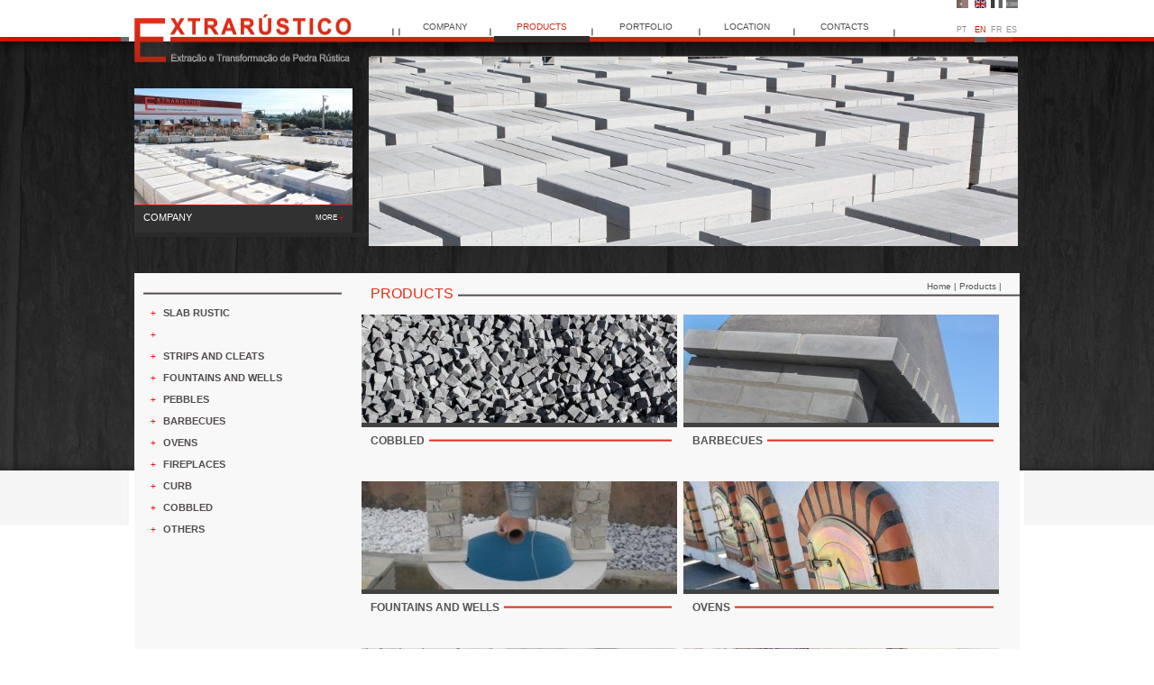

--- FILE ---
content_type: text/html; charset=UTF-8
request_url: http://extrarustico.com/conte.php?n=5&esclang=us
body_size: 9960
content:
<!DOCTYPE HTML PUBLIC "-//W3C//DTD HTML 4.01//EN"
 "http://www.w3.org/TR/html4/loose.dtd">
<html xmlns="http://www.w3.org/1999/xhtml" lang="pt-PT" xml:lang="pt-PT">
<head>
<title> Products Extrarústico</title>
<meta http-equiv="content-type" content="text/html; charset=UTF-8" >
<meta http-equiv="X-UA-Compatible" content="IE=edge" />

<meta name="keywords" content="Extrarústico, extração de pedra rústica, transformação de pedra, leiria, portugal, europa, lancil em pedra, pedra rústica, lareiras, churrasqueiras, calçadas, xistos, ardósias, extrarusticos, lancis, pedreiras, pedra, recuperadores, colunas, fontes, fornos, tacos, seixo, mármore, tiras, xisto oxidado, laje, baviera, reboleda, moca creme, cabeça veada, relvinha, alpenina,moca madeira, gard,tijolo matizado, tijolo rústico, moleanos, tijolo grosso, tijolo vermelho, calçada preta, calçada rosa, calçada branca, cubos granito, vidraço branco, vidraço rosa, revestimentos, 
extraction of rustic stone, processing stone, curb stone, rustic stone, fireplaces, barbecue grills, driveways, schists, slates, curbs, quarries, stone fireplaces, columns, fountains, stoves, pebble, marble, strips, rusty slate, slab , tinted brick, rustic brick, brick thick, red brick, black pavement, sidewalk pink, white sidewalk, granite cubes, coatings,
extraction de la pierre rustique, traitement de la pierre, la pierre trottoir, pierre rustique, cheminées, des barbecues, des allées, des schistes, ardoises, des bordures, des carrières, cheminées en pierre, colonnes, fontaines, fours, galets, marbre, bandes, ardoise rouillée, dalle, teinté brique, brique rustique, de briques d'épaisseur, la brique rouge, pavé noir, rose trottoir, trottoir blanc, cubes de granit, les revêtements,  extracción de piedra rústica, de procesamiento de piedra, la piedra bordillo, piedra rústica, chimeneas, barbacoas, entradas de vehículos, esquistos, pizarras, bordillos, canteras, chimeneas de piedra, columnas, fuentes, estufas, piedra, mármol, tiras, pizarra oxidada, losa, vidrios polarizados ladrillo, ladrillo rústico, ladrillo de espesor de ladrillo, rojo, pavimento negro, en la acera de color rosa, blanco acera, los cubos de granito, revestimientos,
">
<meta name="Description" content="Extrarústico - Extracção e transformação de pedra rústica. Alguns dos nossos produtos são lareiras, lancis, calçadas, pedra rústica, xisto, ardósia, churrasqueiras, recuperadores, colunas, entre outros.">
<meta name="author" content="iconO2" >
<meta name="revisit-after" content="2 days">
<meta name="audience" content="all, Alle">
<meta name="robots" content="all">
<meta name="Robots" content="INDEX,FOLLOW">
<meta name="robots" content="index, follow">
<meta name="rating" content="General">
<meta name="coverage" content="worldwide">
<meta name="distribution" content="global">
<link rel="stylesheet" href="estilos.css" type="text/css">
<link rel="stylesheet" href="Scripts/css/slimbox2.css" type="text/css">
<link rel="stylesheet" href="Scripts/css/popup.css" type="text/css">
<link href="Scripts/css/jquery.thumbnailScroller.css" rel="stylesheet" type="text/css" />
<script src="Scripts/AC_RunActiveContent.js" type="text/javascript"></script>
<script type="text/javascript" src="Scripts/js/jquery.min.js"></script>
<script type="text/javascript" src="Scripts/js/slimbox2.js"></script>
<script type="text/javascript" src="Scripts/js/pngfix.js"></script>
<script type="text/javascript" src="Scripts/js/jquery.hoverintent.js"></script>
<script type="text/javascript" src="Scripts/js/popupicon.js"></script>
<script type="text/javascript" src="Scripts/js/jquery-ui-1.8.13.custom.min.js"></script>
<script type="text/javascript" > var destaque = "Other highlights"; </script>        

<style type="text/css">

	html {height:100%;}
	body {
		font: 100% Arial, Helvetica, sans-serif;
		margin: 0; 
		height:100%;
		padding: 0;
		text-align: center;
		background: #ffffff;
		overflow: visible;
		background: url(imgs/bk2.jpg) repeat-x ;
		background-position: center 41px;
	}
	
	.divmenu{
		top:5px;
		padding-left:45px;
		padding-right:120px;
		margin-right:5px;
		float:right;
		background: url(imgs/menu.jpg) repeat-x bottom;
		width:570px; 
		height:35px; 
		z-index:20; 
		visibility:visible;
	
	}
	
.divmenu2{
		top:5px;
		padding-left:45px;
		margin-left:-10px;
		padding-right:120px;
		margin-right:15px;
		float:right;
		background: url(imgs/menu.jpg) repeat-x bottom;
		width:570px; 
		height:35px; 
		z-index:20; 
		visibility:visible;
	}
		
	.mcorpo{
		top:-1px;
		text-align:center;		
		position:relative; 
		z-index:1; 
		overflow: visible;
		width: 740px;
		min-height: 100%;
	}
	* html .mcorpo {height:100%;} 
	
	
	.mcorpo:after {
		content:" ";
		display:block;
		clear:both;
	}
	
	* html .mcorpo {
		height:1px;
	}
	
	.barrape{
		bottom:0px;
		left: 0px;
		margin:0px;
		min-width:980px;
		width:100%;
		z-index:1000;
		padding:0;
		overflow:hidden;
	}
	* html .barrape {height:100%;}
	
	.logo{
		top:16px; 
		max-width:241px; 
		height:53px; 
		z-index:1; 
		visibility:visible;
		position:relative;
		*left:13px;
	}
	
	
.barratopo{
	top:12px;
margin-bottom:10px;
		width:738px;
		position:relative;
		padding:0px;
		text-align: center;
		z-index:1000;
	}
.lang{
		top:16px;
		height:25px;
		width:67px;
		float:right;
		z-index:1;
		position:absolute;
		padding:0px;
		right:0px;
	}
.lang2{
		top:16px;
		height:25px;
		width:67px;
		float:right;
		z-index:1;
		position:absolute;
		padding:0px;
		right:10px;
	}		
</style>
</head>


<body>
		
 	<table border="0" cellspacing="0" cellpadding="0" align="center" style="padding-left:18px; *padding-left:5px;  margin-left:auto; margin-right:auto;  margin-bottom:10px; width:980px; text-align:left;">
	<tr>
		<td valign="top">
			<div class="logo">
		     <a href="index.php"><img src="imgs/logo.png" border="0" width="241" height="53"></a>                     
			</div>
		</td>
		<td valign="top">
			<div class="barratopo">
							<div id="menuontop" class="divmenu">
				
	<table width="100%" border="0" class="menupri" align="right" cellpadding="0" cellspacing="0" height="25" style="top:0px;">


        <tr height="25">        
	<td align="center" valign="middle"></td><td align="center" valign="middle"><img src="imgs/linhamenu.png" hspace="1" border="0" align="absmiddle" width="2" height="9" style=" padding-right:0px;  margin-bottom:-5px;"></td>
				  		  <td align="center" valign="top" height="10" style="padding-top:12px;">
				  		  		<div class="menubu1" style="padding:0px; margin:0px; z-index:1000; top:0px; height:30px; border:0px;"><a href="." class="menupri" ,'submenu5','','hide';> </a></div></td><td align="center" valign="middle"><img src="imgs/linhamenu.png" hspace="1" border="0" align="absmiddle" width="2" height="9" style=" padding-right:0px;  margin-bottom:-5px;"></td>
				  		  <td align="center" valign="top" height="10" style="padding-top:12px;">
				  		  		<div class="menubu4" style="padding:0px; margin:0px; z-index:1000; top:0px; height:30px; border:0px;"><a href="conte.php?a=3" class="menupri" ,'submenu5','','hide';> COMPANY</a></div></td><td align="center" valign="middle"><img src="imgs/linhamenu.png" hspace="1" border="0" align="absmiddle" width="2" height="9" style=" padding-right:0px;  margin-bottom:-5px;"></td>
				  		  <td align="center" valign="top" height="10" style="padding-top:12px;">
				  		  		<div class="menubu5" style="padding:0px; margin:0px; z-index:1000; top:0px; height:30px; border:0px;"><a href="conte.php?n=5" class="menupri2" ,'submenu5','','show';> PRODUCTS</a><div style="background: url(imgs/menu2.jpg) repeat-x bottom; width:100%; height:6px; margin-top:5px; *margin-top:4px;"></div> <script type="text/javascript"> 
								$(document).ready(function(){
									$(".menubu5").hoverIntent({
											over: abrefecha5, 
											timeout: 500, 
											out: abrefecha5										});
								}); 
								
								function abrefecha5(){ $(".submenu5").stop(true, true).slideToggle("slow", "swing"); }
											
				</script> <div class="submenu5" id="subposi"  style="position:absolute; top:34px; width:200px; z-index:1000; display:none; *margin-left:-90px;" >
				 			<table border="0" width="100%" height="100%" bgcolor="#000000" align="center" cellpadding="0" cellspacing="0" style="background: #b81100;"><tr><td></td></tr><tr height="30">
											<td class="submenu7" style="text-align:left;"><img src="imgs/menu.png" align="absmiddle" border="0" width="13" height="8" id="barramenu"><img src="imgs/a.gif" width="5" height="10" border="0" ><a href="conte.php?a=21" class="submenu"  onmouseover='style.color="#ffffff";' onmouseout='style.color="";'>SLAB RUSTIC</a><br></div></td>
									</tr><tr height="30">
											<td class="submenu32" style="text-align:left;"><img src="imgs/menu.png" align="absmiddle" border="0" width="13" height="8" id="barramenu"><img src="imgs/a.gif" width="5" height="10" border="0" ><a href="conte.php?n=32" class="submenu"  onmouseover='style.color="#ffffff";' onmouseout='style.color="";'></a><br></div></td>
									</tr><tr height="30">
											<td class="submenu8" style="text-align:left;"><img src="imgs/menu.png" align="absmiddle" border="0" width="13" height="8" id="barramenu"><img src="imgs/a.gif" width="5" height="10" border="0" ><a href="conte.php?n=8" class="submenu"  onmouseover='style.color="#ffffff";' onmouseout='style.color="";'>STRIPS AND CLEATS</a><div id="menusubsub8" style="position:absolute; left:100px; width:200px; z-index:-1; margin-top:-22px; *margin-top:-8px; display:none;">
										 			<table  class="menupri" border="0" width="100%" bgcolor="#e67922" align="center" cellpadding="0" cellspacing="0" style="background: #a91001;"><tr><td></td></tr><tr height="30">
															<td class="submenu"><img src="imgs/menured.jpg" align="absmiddle" height="8" width="13" border="0"><img src="imgs/a.gif" width="2" height="10" border="0" ><a href="conte.php?a=5" class="submenu" onmouseover='style.color="#ffffff";' onmouseout='style.color="";'>STRIPS</a><br>
																
															</td>
														</tr> <script type="text/javascript"> 
								
														$(document).ready(function(){ $(".submenu8").hoverIntent({ over: abresub8, timeout: 400, out: fechasub8 }); });						
														function abresub8(){ $("#menusubsub8").stop(true, true).animate({"left": "+=100", "opacity" : "show"}, "350"); $("#subseta8").stop(true, true).animate({"left": "+=20", "opacity" : "show"}, "350"); }
														function fechasub8(){ $("#menusubsub8").stop(true, true).animate({"left": "-=100", "opacity" : "hide"}, "350"); $("#subseta8").stop(true, true).animate({"left": "-=20", "opacity" : "hide"}, "350"); }
														
														</script> 
													
													<tr height="30">
															<td class="submenu"><img src="imgs/menured.jpg" align="absmiddle" height="8" width="13" border="0"><img src="imgs/a.gif" width="2" height="10" border="0" ><a href="conte.php?a=6" class="submenu" onmouseover='style.color="#ffffff";' onmouseout='style.color="";'>TACOS</a><br>
																
															</td>
														</tr> <script type="text/javascript"> 
								
														$(document).ready(function(){ $(".submenu8").hoverIntent({ over: abresub8, timeout: 400, out: fechasub8 }); });						
														function abresub8(){ $("#menusubsub8").stop(true, true).animate({"left": "+=100", "opacity" : "show"}, "350"); $("#subseta8").stop(true, true).animate({"left": "+=20", "opacity" : "show"}, "350"); }
														function fechasub8(){ $("#menusubsub8").stop(true, true).animate({"left": "-=100", "opacity" : "hide"}, "350"); $("#subseta8").stop(true, true).animate({"left": "-=20", "opacity" : "hide"}, "350"); }
														
														</script> 
													
														<tr><td style="background: url(imgs/menured.jpg)  center; height:6px;"></td></tr></table>
												</div><br></div></td>
									</tr><tr height="30">
											<td class="submenu10" style="text-align:left;"><img src="imgs/menu.png" align="absmiddle" border="0" width="13" height="8" id="barramenu"><img src="imgs/a.gif" width="5" height="10" border="0" ><a href="conte.php?n=10" class="submenu"  onmouseover='style.color="#ffffff";' onmouseout='style.color="";'>FOUNTAINS AND WELLS</a><div id="menusubsub10" style="position:absolute; left:100px; width:200px; z-index:-1; margin-top:-22px; *margin-top:-8px; display:none;">
										 			<table  class="menupri" border="0" width="100%" bgcolor="#e67922" align="center" cellpadding="0" cellspacing="0" style="background: #a91001;"><tr><td></td></tr><tr height="30">
															<td class="submenu"><img src="imgs/menured.jpg" align="absmiddle" height="8" width="13" border="0"><img src="imgs/a.gif" width="2" height="10" border="0" ><a href="conte.php?a=8" class="submenu" onmouseover='style.color="#ffffff";' onmouseout='style.color="";'>FOUNTAINS</a><br>
																
															</td>
														</tr> <script type="text/javascript"> 
								
														$(document).ready(function(){ $(".submenu10").hoverIntent({ over: abresub10, timeout: 400, out: fechasub10 }); });						
														function abresub10(){ $("#menusubsub10").stop(true, true).animate({"left": "+=100", "opacity" : "show"}, "350"); $("#subseta10").stop(true, true).animate({"left": "+=20", "opacity" : "show"}, "350"); }
														function fechasub10(){ $("#menusubsub10").stop(true, true).animate({"left": "-=100", "opacity" : "hide"}, "350"); $("#subseta10").stop(true, true).animate({"left": "-=20", "opacity" : "hide"}, "350"); }
														
														</script> 
													
													<tr height="30">
															<td class="submenu"><img src="imgs/menured.jpg" align="absmiddle" height="8" width="13" border="0"><img src="imgs/a.gif" width="2" height="10" border="0" ><a href="conte.php?a=9" class="submenu" onmouseover='style.color="#ffffff";' onmouseout='style.color="";'>WELLS</a><br>
																
															</td>
														</tr> <script type="text/javascript"> 
								
														$(document).ready(function(){ $(".submenu10").hoverIntent({ over: abresub10, timeout: 400, out: fechasub10 }); });						
														function abresub10(){ $("#menusubsub10").stop(true, true).animate({"left": "+=100", "opacity" : "show"}, "350"); $("#subseta10").stop(true, true).animate({"left": "+=20", "opacity" : "show"}, "350"); }
														function fechasub10(){ $("#menusubsub10").stop(true, true).animate({"left": "-=100", "opacity" : "hide"}, "350"); $("#subseta10").stop(true, true).animate({"left": "-=20", "opacity" : "hide"}, "350"); }
														
														</script> 
													
														<tr><td style="background: url(imgs/menured.jpg)  center; height:6px;"></td></tr></table>
												</div><br></div></td>
									</tr><tr height="30">
											<td class="submenu9" style="text-align:left;"><img src="imgs/menu.png" align="absmiddle" border="0" width="13" height="8" id="barramenu"><img src="imgs/a.gif" width="5" height="10" border="0" ><a href="conte.php?a=7" class="submenu"  onmouseover='style.color="#ffffff";' onmouseout='style.color="";'>PEBBLES</a><br></div></td>
									</tr><tr height="30">
											<td class="submenu12" style="text-align:left;"><img src="imgs/menu.png" align="absmiddle" border="0" width="13" height="8" id="barramenu"><img src="imgs/a.gif" width="5" height="10" border="0" ><a href="conte.php?n=12" class="submenu"  onmouseover='style.color="#ffffff";' onmouseout='style.color="";'>BARBECUES</a><div id="menusubsub12" style="position:absolute; left:100px; width:200px; z-index:-1; margin-top:-22px; *margin-top:-8px; display:none;">
										 			<table  class="menupri" border="0" width="100%" bgcolor="#e67922" align="center" cellpadding="0" cellspacing="0" style="background: #a91001;"><tr><td></td></tr><tr height="30">
															<td class="submenu"><img src="imgs/menured.jpg" align="absmiddle" height="8" width="13" border="0"><img src="imgs/a.gif" width="2" height="10" border="0" ><a href="conte.php?a=12" class="submenu" onmouseover='style.color="#ffffff";' onmouseout='style.color="";'>BRICK</a><br>
																
															</td>
														</tr> <script type="text/javascript"> 
								
														$(document).ready(function(){ $(".submenu12").hoverIntent({ over: abresub12, timeout: 400, out: fechasub12 }); });						
														function abresub12(){ $("#menusubsub12").stop(true, true).animate({"left": "+=100", "opacity" : "show"}, "350"); $("#subseta12").stop(true, true).animate({"left": "+=20", "opacity" : "show"}, "350"); }
														function fechasub12(){ $("#menusubsub12").stop(true, true).animate({"left": "-=100", "opacity" : "hide"}, "350"); $("#subseta12").stop(true, true).animate({"left": "-=20", "opacity" : "hide"}, "350"); }
														
														</script> 
													
													<tr height="30">
															<td class="submenu"><img src="imgs/menured.jpg" align="absmiddle" height="8" width="13" border="0"><img src="imgs/a.gif" width="2" height="10" border="0" ><a href="conte.php?a=13" class="submenu" onmouseover='style.color="#ffffff";' onmouseout='style.color="";'>WITH OVEN</a><br>
																
															</td>
														</tr> <script type="text/javascript"> 
								
														$(document).ready(function(){ $(".submenu12").hoverIntent({ over: abresub12, timeout: 400, out: fechasub12 }); });						
														function abresub12(){ $("#menusubsub12").stop(true, true).animate({"left": "+=100", "opacity" : "show"}, "350"); $("#subseta12").stop(true, true).animate({"left": "+=20", "opacity" : "show"}, "350"); }
														function fechasub12(){ $("#menusubsub12").stop(true, true).animate({"left": "-=100", "opacity" : "hide"}, "350"); $("#subseta12").stop(true, true).animate({"left": "-=20", "opacity" : "hide"}, "350"); }
														
														</script> 
													
														<tr><td style="background: url(imgs/menured.jpg)  center; height:6px;"></td></tr></table>
												</div><br></div></td>
									</tr><tr height="30">
											<td class="submenu13" style="text-align:left;"><img src="imgs/menu.png" align="absmiddle" border="0" width="13" height="8" id="barramenu"><img src="imgs/a.gif" width="5" height="10" border="0" ><a href="conte.php?a=14" class="submenu"  onmouseover='style.color="#ffffff";' onmouseout='style.color="";'>OVENS</a><br></div></td>
									</tr><tr height="30">
											<td class="submenu11" style="text-align:left;"><img src="imgs/menu.png" align="absmiddle" border="0" width="13" height="8" id="barramenu"><img src="imgs/a.gif" width="5" height="10" border="0" ><a href="conte.php?n=11" class="submenu"  onmouseover='style.color="#ffffff";' onmouseout='style.color="";'>FIREPLACES</a><div id="menusubsub11" style="position:absolute; left:100px; width:200px; z-index:-1; margin-top:-22px; *margin-top:-8px; display:none;">
										 			<table  class="menupri" border="0" width="100%" bgcolor="#e67922" align="center" cellpadding="0" cellspacing="0" style="background: #a91001;"><tr><td></td></tr><tr height="30">
															<td class="submenu"><img src="imgs/menured.jpg" align="absmiddle" height="8" width="13" border="0"><img src="imgs/a.gif" width="2" height="10" border="0" ><a href="conte.php?a=10" class="submenu" onmouseover='style.color="#ffffff";' onmouseout='style.color="";'>BRICK FIREPLACES</a><br>
																
															</td>
														</tr> <script type="text/javascript"> 
								
														$(document).ready(function(){ $(".submenu11").hoverIntent({ over: abresub11, timeout: 400, out: fechasub11 }); });						
														function abresub11(){ $("#menusubsub11").stop(true, true).animate({"left": "+=100", "opacity" : "show"}, "350"); $("#subseta11").stop(true, true).animate({"left": "+=20", "opacity" : "show"}, "350"); }
														function fechasub11(){ $("#menusubsub11").stop(true, true).animate({"left": "-=100", "opacity" : "hide"}, "350"); $("#subseta11").stop(true, true).animate({"left": "-=20", "opacity" : "hide"}, "350"); }
														
														</script> 
													
													<tr height="30">
															<td class="submenu"><img src="imgs/menured.jpg" align="absmiddle" height="8" width="13" border="0"><img src="imgs/a.gif" width="2" height="10" border="0" ><a href="conte.php?a=11" class="submenu" onmouseover='style.color="#ffffff";' onmouseout='style.color="";'>STONE FIREPLACES</a><br>
																
															</td>
														</tr> <script type="text/javascript"> 
								
														$(document).ready(function(){ $(".submenu11").hoverIntent({ over: abresub11, timeout: 400, out: fechasub11 }); });						
														function abresub11(){ $("#menusubsub11").stop(true, true).animate({"left": "+=100", "opacity" : "show"}, "350"); $("#subseta11").stop(true, true).animate({"left": "+=20", "opacity" : "show"}, "350"); }
														function fechasub11(){ $("#menusubsub11").stop(true, true).animate({"left": "-=100", "opacity" : "hide"}, "350"); $("#subseta11").stop(true, true).animate({"left": "-=20", "opacity" : "hide"}, "350"); }
														
														</script> 
													
														<tr><td style="background: url(imgs/menured.jpg)  center; height:6px;"></td></tr></table>
												</div><br></div></td>
									</tr><tr height="30">
											<td class="submenu6" style="text-align:left;"><img src="imgs/menu.png" align="absmiddle" border="0" width="13" height="8" id="barramenu"><img src="imgs/a.gif" width="5" height="10" border="0" ><a href="conte.php?a=4" class="submenu"  onmouseover='style.color="#ffffff";' onmouseout='style.color="";'>CURB</a><br></div></td>
									</tr><tr height="30">
											<td class="submenu14" style="text-align:left;"><img src="imgs/menu.png" align="absmiddle" border="0" width="13" height="8" id="barramenu"><img src="imgs/a.gif" width="5" height="10" border="0" ><a href="conte.php?n=14" class="submenu"  onmouseover='style.color="#ffffff";' onmouseout='style.color="";'>COBBLED</a><br></div></td>
									</tr><tr height="30">
											<td class="submenu26" style="text-align:left;"><img src="imgs/menu.png" align="absmiddle" border="0" width="13" height="8" id="barramenu"><img src="imgs/a.gif" width="5" height="10" border="0" ><a href="conte.php?n=26" class="submenu"  onmouseover='style.color="#ffffff";' onmouseout='style.color="";'>OTHERS</a><br></div></td>
									</tr>	<tr><td style="background: url(imgs/menured.jpg)  center; height:6px;"></td></tr></table>
				  		</div></div></td><td align="center" valign="middle"><img src="imgs/linhamenu.png" hspace="1" border="0" align="absmiddle" width="2" height="9" style=" padding-right:0px;  margin-bottom:-5px;"></td>
				  		  <td align="center" valign="top" height="10" style="padding-top:12px;">
				  		  		<div class="menubu23" style="padding:0px; margin:0px; z-index:1000; top:0px; height:30px; border:0px;"><a href="conte.php?a=19" class="menupri" ,'submenu5','','hide';> PORTFOLIO</a></div></td><td align="center" valign="middle"><img src="imgs/linhamenu.png" hspace="1" border="0" align="absmiddle" width="2" height="9" style=" padding-right:0px;  margin-bottom:-5px;"></td>
				  		  <td align="center" valign="top" height="10" style="padding-top:12px;">
				  		  		<div class="menubu3" style="padding:0px; margin:0px; z-index:1000; top:0px; height:30px; border:0px;"><a href="conte.php?a=2" class="menupri" ,'submenu5','','hide';> LOCATION</a></div></td><td align="center" valign="middle"><img src="imgs/linhamenu.png" hspace="1" border="0" align="absmiddle" width="2" height="9" style=" padding-right:0px;  margin-bottom:-5px;"></td>
				  		  <td align="center" valign="top" height="10" style="padding-top:12px;">
				  		  		<div class="menubu2" style="padding:0px; margin:0px; z-index:1000; top:0px; height:30px; border:0px;"><a href="conte.php?a=1" class="menupri" ,'submenu5','','hide';> CONTACTS</a></div></td><td align="center" valign="middle" width="1"><img src="imgs/linhamenu.png" hspace="1" border="0" width="2" height="9" align="absmiddle" style=" margin-right:10px; margin-bottom:-6px;"></td></tr></tr></table>				</div>
					<div class="lang">
							
				                <a href="/conte.php?n=5&esclang=pt" class="bandeira1">
		                                          			<div style="position:absolute; top:-28px; left:0;"><img src="imgs/pt2.jpg" width="13" height="9" border="0" /></div>
		                                          			<div class="bandeira1" style="width:13px; left:0px; position:absolute;"> PT </div></a><div style="position:absolute; top:-33px; *top:-28px; left:20px;"><img src="imgs/en.jpg" width="13" height="9" border="0" /></div>
                                          		  			<div class="bandeira" style="height:6px; width:13px; left:20px; position:absolute;"> EN </div>
		                                            		<div style="position:absolute; bottom:2px; *bottom:6px; left:20px;"><img src="imgs/barralang.jpg" width="13" height="6" border="0" /></div><a href="/conte.php?n=5&esclang=fr" class="bandeira1" style="	width:13px; left:38px; position:absolute;">
		                                           <div style="position:absolute; top:-28px; left:0;"><img src="imgs/fr2.jpg" width="13" height="9" border="0" /></div>
		                                           		<div class="bandeira1"> FR </div></a> <a href="/conte.php?n=5&esclang=es" class="bandeira1" style="	width:13px; left:55px; position:absolute;">
		                                           		<div style="position:absolute; top:-28px; left:0;"><img src="imgs/es2.jpg" width="13" height="9" border="0" /></div>
		                                        		  <div class="bandeira1"> ES </div></a>			    </div>
			</div>
		</td>
	</tr>	
	<tr>
	
				<td valign="top">
				
					<div id="side" style="width:242px; height:160px; position:absolute; top:98px;">

<script type="text/javascript" >
					$(document).ready(function(){
									$("#side").hoverIntent({
										over: subiu, 
										timeout: 500, 
										out: desceu
									});
							}); 
																				
							function subiu(){ $("#divside").stop(true, true).animate({"height": "60px"}, 1000);}
							function desceu(){ $("#divside").stop(true, true).animate({"height": "30px"}, 1000);}
							
					
			</script>
			
		
			<div style="overflow:hidden; width:242px; height:160px; z-index:0; position:absolute;"><a href="conte.php?a=3" ><img src="image.php?image=1357468147.jpg&max_height=300&max_width=250"  border="0" style="margin-top:-0px; width:250px;" /></a>
			</div>


				 

		   	 

<div class="sideesp" id="divside" style="overflow:hidden;">
					<div class="sidetit" ><a href="conte.php?a=3" class="sidetit" >COMPANY</a>
						<br /><br /><a href="conte.php?a=3" class="txtcontacto" ><span id=\"result_box\" class=\"\" lang=\"en\"><span class=\"hps\">The</span> <span class=\"hps\">Ex..</a>
					</div>
					<div class="indexver" style="float:right; position:absolute; right:10px; color:#ffffff; top:9px;"><a href="conte.php?a=3" style="text-decoration:none; color:#ffffff;">MORE <font color="#ff0000">+</font></a></div>
				</div>
				
</div>
<div style="position:absolute; width:980px; height:5px; background: url(imgs/barraindex.jpg) no-repeat; margin-top:205px;"></div>					
					
				</td>
			
	
	<script type="text/javascript" >

$(window).load(function() {
	$(".imgconte").animate({"height": 85}, 500);
});

</script>

	<td valign="top">
				
						
						 		<link rel="stylesheet" href="Scripts/images/themes/orman/orman.css" type="text/css" media="screen" />
						      <link rel="stylesheet" href="Scripts/css/nivo-slider.css" type="text/css" media="screen" />
						      
						      <div id="wrapper" style="height:225px; overflow:hidden; bottom:0px; margin-top:-5px; margin-bottom:30px;">
						        <div class="slider-wrapper theme-orman" style="height:255px;"> 
									 <div id="slider" class="nivoSlider"  style="height:225px; *margin-left:-40px;">
									 		
								<img src="imgcont/1357467740.jpg" width="740" border="0" data-transition="fade" /><img src="imgcont/1357467503.jpg" width="740" border="0" data-transition="fade" /><img src="imgcont/1464191122.JPG" width="740" border="0" data-transition="fade" /><img src="imgcont/1389710199.jpg" width="740" border="0" data-transition="fade" /><img src="imgcont/1359015334.JPG" width="740" border="0" data-transition="fade" /><img src="imgcont/1357467766.jpg" width="740" border="0" data-transition="fade" /><img src="imgcont/1357467752.jpg" width="740" border="0" data-transition="fade" /><img src="imgcont/1365599340.jpg" width="740" border="0" data-transition="fade" /><img src="imgcont/1357467595.jpg" width="740" border="0" data-transition="fade" /><img src="imgcont/1357467563.jpg" width="740" border="0" data-transition="fade" /><img src="imgcont/1357467784.jpg" width="740" border="0" data-transition="fade" /><img src="imgcont/1357320336.JPG" width="740" border="0" data-transition="fade" /><img src="imgcont/1389710365.jpg" width="740" border="0" data-transition="fade" /><img src="imgcont/1389710288.jpg" width="740" border="0" data-transition="fade" />						           		</div>   
						            </div>
						        </div>
						 
						    <script type="text/javascript" src="Scripts/js/jquery.nivo.slider.js"></script>
						    <script type="text/javascript">
						    $(window).load(function() {
						        $('#slider').nivoSlider();
						    });
						    </script>

		</td>
	</tr>
	<tr>
	<td colspan="2">
	<table cellpadding="0" cellspacing="0" border="0" style="background-color: #f8f8f8;"> 
		<tr> 
			<td valign="top"> 
				

<table cellpadding="0" cellspacing="0" width="222" border="0" style=" background: #f8f8f8; margin:10px; "><tr><td valign="top">


		<table cellspacing="0" cellpadding="0" border="0" width="220"><tr><td>
							<div class="titulop" style="position:absolute; margin-top:5px; *margin-top:-6px; padding-right:5px; background: #f8f8f8; ">
								<a href="conte.php?n=" class="titulop"></a>
							</div>
							
							<div style="width:100%;"><img src="imgs/barraprod.jpg" height="3" width="100%" /></div></td></tr></table><div class="subbu7"><img src="imgs/a.gif" width=8 height=1><font class="submenu"><font color="#fc0303">+</font><img src="imgs/a.gif" width=8 height=20><a href="conte.php?n=7" class=submenu2 style="font-weight:bold;">SLAB RUSTIC</a><br><script type="text/javascript" >		
					 
							$(document).ready(function(){
				
																					$(".subbu7").hoverIntent({
																							over: closeopen7, 
																							timeout: 500, 
																							out: closeopen7																						});
																				}); 
																				
																				function closeopen7(){ 
																						$(".subdesce7").stop(true, true).slideToggle("swing"); 
																						
																				}
																				
							
						</script>		</div><div class="subbu32"><img src="imgs/a.gif" width=8 height=1><font class="submenu"><font color="#fc0303">+</font><img src="imgs/a.gif" width=8 height=20><a href="conte.php?n=32" class=submenu2 style="font-weight:bold;"></a><br><script type="text/javascript" >		
					 
							$(document).ready(function(){
				
																					$(".subbu32").hoverIntent({
																							over: closeopen32, 
																							timeout: 500, 
																							out: closeopen32																						});
																				}); 
																				
																				function closeopen32(){ 
																						$(".subdesce32").stop(true, true).slideToggle("swing"); 
																						
																				}
																				
							
						</script>		</div><div class="subbu8"><img src="imgs/a.gif" width=8 height=1><font class="submenu"><font color="#fc0303">+</font><img src="imgs/a.gif" width=8 height=20><a href="conte.php?n=8" class=submenu2 style="font-weight:bold;">STRIPS AND CLEATS</a><br><div class="subdesce8" style="display:none;"><img src="imgs/a.gif" width=20 height=1><font color="#fc0303">+</font><img src="imgs/a.gif" width=8 height=20><a href="conte.php?n=15" class=submenu2>STRIPS</a><br></div><div class="subdesce8" style="display:none;"><img src="imgs/a.gif" width=20 height=1><font color="#fc0303">+</font><img src="imgs/a.gif" width=8 height=20><a href="conte.php?n=16" class=submenu2>TACOS</a><br></div><script type="text/javascript" >		
					 
							$(document).ready(function(){
				
																					$(".subbu8").hoverIntent({
																							over: closeopen8, 
																							timeout: 500, 
																							out: closeopen8																						});
																				}); 
																				
																				function closeopen8(){ 
																						$(".subdesce8").stop(true, true).slideToggle("swing"); 
																						
																				}
																				
							
						</script>		</div><div class="subbu10"><img src="imgs/a.gif" width=8 height=1><font class="submenu"><font color="#fc0303">+</font><img src="imgs/a.gif" width=8 height=20><a href="conte.php?n=10" class=submenu2 style="font-weight:bold;">FOUNTAINS AND WELLS</a><br><div class="subdesce10" style="display:none;"><img src="imgs/a.gif" width=20 height=1><font color="#fc0303">+</font><img src="imgs/a.gif" width=8 height=20><a href="conte.php?n=17" class=submenu2>FOUNTAINS</a><br></div><div class="subdesce10" style="display:none;"><img src="imgs/a.gif" width=20 height=1><font color="#fc0303">+</font><img src="imgs/a.gif" width=8 height=20><a href="conte.php?n=18" class=submenu2>WELLS</a><br></div><script type="text/javascript" >		
					 
							$(document).ready(function(){
				
																					$(".subbu10").hoverIntent({
																							over: closeopen10, 
																							timeout: 500, 
																							out: closeopen10																						});
																				}); 
																				
																				function closeopen10(){ 
																						$(".subdesce10").stop(true, true).slideToggle("swing"); 
																						
																				}
																				
							
						</script>		</div><div class="subbu9"><img src="imgs/a.gif" width=8 height=1><font class="submenu"><font color="#fc0303">+</font><img src="imgs/a.gif" width=8 height=20><a href="conte.php?n=9" class=submenu2 style="font-weight:bold;">PEBBLES</a><br><script type="text/javascript" >		
					 
							$(document).ready(function(){
				
																					$(".subbu9").hoverIntent({
																							over: closeopen9, 
																							timeout: 500, 
																							out: closeopen9																						});
																				}); 
																				
																				function closeopen9(){ 
																						$(".subdesce9").stop(true, true).slideToggle("swing"); 
																						
																				}
																				
							
						</script>		</div><div class="subbu12"><img src="imgs/a.gif" width=8 height=1><font class="submenu"><font color="#fc0303">+</font><img src="imgs/a.gif" width=8 height=20><a href="conte.php?n=12" class=submenu2 style="font-weight:bold;">BARBECUES</a><br><div class="subdesce12" style="display:none;"><img src="imgs/a.gif" width=20 height=1><font color="#fc0303">+</font><img src="imgs/a.gif" width=8 height=20><a href="conte.php?n=21" class=submenu2>BRICK</a><br></div><div class="subdesce12" style="display:none;"><img src="imgs/a.gif" width=20 height=1><font color="#fc0303">+</font><img src="imgs/a.gif" width=8 height=20><a href="conte.php?n=22" class=submenu2>WITH OVEN</a><br></div><script type="text/javascript" >		
					 
							$(document).ready(function(){
				
																					$(".subbu12").hoverIntent({
																							over: closeopen12, 
																							timeout: 500, 
																							out: closeopen12																						});
																				}); 
																				
																				function closeopen12(){ 
																						$(".subdesce12").stop(true, true).slideToggle("swing"); 
																						
																				}
																				
							
						</script>		</div><div class="subbu13"><img src="imgs/a.gif" width=8 height=1><font class="submenu"><font color="#fc0303">+</font><img src="imgs/a.gif" width=8 height=20><a href="conte.php?n=13" class=submenu2 style="font-weight:bold;">OVENS</a><br><script type="text/javascript" >		
					 
							$(document).ready(function(){
				
																					$(".subbu13").hoverIntent({
																							over: closeopen13, 
																							timeout: 500, 
																							out: closeopen13																						});
																				}); 
																				
																				function closeopen13(){ 
																						$(".subdesce13").stop(true, true).slideToggle("swing"); 
																						
																				}
																				
							
						</script>		</div><div class="subbu11"><img src="imgs/a.gif" width=8 height=1><font class="submenu"><font color="#fc0303">+</font><img src="imgs/a.gif" width=8 height=20><a href="conte.php?n=11" class=submenu2 style="font-weight:bold;">FIREPLACES</a><br><div class="subdesce11" style="display:none;"><img src="imgs/a.gif" width=20 height=1><font color="#fc0303">+</font><img src="imgs/a.gif" width=8 height=20><a href="conte.php?n=19" class=submenu2>BRICK FIREPLACES</a><br></div><div class="subdesce11" style="display:none;"><img src="imgs/a.gif" width=20 height=1><font color="#fc0303">+</font><img src="imgs/a.gif" width=8 height=20><a href="conte.php?n=20" class=submenu2>STONE FIREPLACES</a><br></div><script type="text/javascript" >		
					 
							$(document).ready(function(){
				
																					$(".subbu11").hoverIntent({
																							over: closeopen11, 
																							timeout: 500, 
																							out: closeopen11																						});
																				}); 
																				
																				function closeopen11(){ 
																						$(".subdesce11").stop(true, true).slideToggle("swing"); 
																						
																				}
																				
							
						</script>		</div><div class="subbu6"><img src="imgs/a.gif" width=8 height=1><font class="submenu"><font color="#fc0303">+</font><img src="imgs/a.gif" width=8 height=20><a href="conte.php?n=6" class=submenu2 style="font-weight:bold;">CURB</a><br><script type="text/javascript" >		
					 
							$(document).ready(function(){
				
																					$(".subbu6").hoverIntent({
																							over: closeopen6, 
																							timeout: 500, 
																							out: closeopen6																						});
																				}); 
																				
																				function closeopen6(){ 
																						$(".subdesce6").stop(true, true).slideToggle("swing"); 
																						
																				}
																				
							
						</script>		</div><div class="subbu14"><img src="imgs/a.gif" width=8 height=1><font class="submenu"><font color="#fc0303">+</font><img src="imgs/a.gif" width=8 height=20><a href="conte.php?n=14" class=submenu2 style="font-weight:bold;">COBBLED</a><br><script type="text/javascript" >		
					 
							$(document).ready(function(){
				
																					$(".subbu14").hoverIntent({
																							over: closeopen14, 
																							timeout: 500, 
																							out: closeopen14																						});
																				}); 
																				
																				function closeopen14(){ 
																						$(".subdesce14").stop(true, true).slideToggle("swing"); 
																						
																				}
																				
							
						</script>		</div><div class="subbu26"><img src="imgs/a.gif" width=8 height=1><font class="submenu"><font color="#fc0303">+</font><img src="imgs/a.gif" width=8 height=20><a href="conte.php?n=26" class=submenu2 style="font-weight:bold;">OTHERS</a><br><script type="text/javascript" >		
					 
							$(document).ready(function(){
				
																					$(".subbu26").hoverIntent({
																							over: closeopen26, 
																							timeout: 500, 
																							out: closeopen26																						});
																				}); 
																				
																				function closeopen26(){ 
																						$(".subdesce26").stop(true, true).slideToggle("swing"); 
																						
																				}
																				
							
						</script>		</div>		
</td></tr>

</table><br />
 
		
 
			</td>

<td valign="top">
	<div class="mcorpo">
  	<table border="0" cellspacing="0" cellpadding="0" height="100%" width="100%" align="center" style="margin: 0 auto; text-align: left; margin-top:5px; margin-left:10px;">
    	<tr>
  			<td valign="top">
		<table border="0" cellpadding="0" cellspacing="0" width="710" align="center" style="padding-top:0px; padding-bottom:20px; margin-top:0px; margin-right:30px;">
        	<tr>
            <td colspan="4" valign="top" align="right" style="padding-bottom:20px;">
        <div class="stitulo" style="float:right; margin-right:5px; margin-top:5px;"><a href="." class="stitulo">Home | </a><a href="conte.php?n=5" class="stitulo">Products | </a></a></div>
					<table cellspacing="0" cellpadding="0" border="0" width="715"><tr><td >
						<div style="padding-left:10px; margin-top:-7px; margin-bottom:15px; float:left; position:absolute; background: #f8f8f8; padding-right:5px;" class="titulogr">PRODUCTS</div>
						
						<div style="background:url(imgs/barraprod.jpg); height:3px; width:100%; float:right; margin-right:-15px; margin-top:3px;"></div>
						</td></tr></table>
				</td></tr><tr><td width=50% height="148" align="left"><a href="conte.php?n=14" class="titulo" ><div style="width:350px; height:120px; overflow:hidden; border-bottom: 5px solid #424341; cursor:pointer;" onclick="document.location='conte.php?n=14'"><img src="image.php?image=1357470208.jpg&max_width=350" border="0" alt="" align="left" vspace="3" hspace="0"  style="margin-top:-0px;"></div></a><a href="conte.php?n=14" class="titulo" ><div style=" margin-bottom:40px; overflow:hidden; width:350px; margin-left:0px; margin-top:10px;"> <table cellspacing="0" cellpadding="0" border="0" width="340"><tr><td height="10"><div style="padding-left:10px; margin-top:-5px; margin-bottom:15px; float:left; position:absolute; background: #f8f8f8; padding-right:5px;">COBBLED</div><div style="background:url(imgs/linhared.png); height:3px; width:100%; float:right; margin-right:-4px;"></div>
							</td></tr></table></a><td width=50% height="148" align="left"><a href="conte.php?n=12" class="titulo" ><div style="width:350px; height:120px; overflow:hidden; border-bottom: 5px solid #424341; cursor:pointer;" onclick="document.location='conte.php?n=12'"><img src="image.php?image=1357469526.jpg&max_width=350" border="0" alt="" align="left" vspace="3" hspace="0"  style="margin-top:-0px;"></div></a><a href="conte.php?n=12" class="titulo" ><div style=" margin-bottom:40px; overflow:hidden; width:350px; margin-left:0px; margin-top:10px;"> <table cellspacing="0" cellpadding="0" border="0" width="340"><tr><td height="10"><div style="padding-left:10px; margin-top:-5px; margin-bottom:15px; float:left; position:absolute; background: #f8f8f8; padding-right:5px;">BARBECUES</div><div style="background:url(imgs/linhared.png); height:3px; width:100%; float:right; margin-right:-4px;"></div>
							</td></tr></table></a></td></tr><tr><td width=50% height="148" align="left"><a href="conte.php?n=10" class="titulo" ><div style="width:350px; height:120px; overflow:hidden; border-bottom: 5px solid #424341; cursor:pointer;" onclick="document.location='conte.php?n=10'"><img src="image.php?image=1351165664.JPG&max_width=350" border="0" alt="" align="left" vspace="3" hspace="0"  style="margin-top:-198px;"></div></a><a href="conte.php?n=10" class="titulo" ><div style=" margin-bottom:40px; overflow:hidden; width:350px; margin-left:0px; margin-top:10px;"> <table cellspacing="0" cellpadding="0" border="0" width="340"><tr><td height="10"><div style="padding-left:10px; margin-top:-5px; margin-bottom:15px; float:left; position:absolute; background: #f8f8f8; padding-right:5px;">FOUNTAINS AND WELLS</div><div style="background:url(imgs/linhared.png); height:3px; width:100%; float:right; margin-right:-4px;"></div>
							</td></tr></table></a><td width=50% height="148" align="left"><a href="conte.php?n=13" class="titulo" ><div style="width:350px; height:120px; overflow:hidden; border-bottom: 5px solid #424341; cursor:pointer;" onclick="document.location='conte.php?n=13'"><img src="image.php?image=1357469767.jpg&max_width=350" border="0" alt="" align="left" vspace="3" hspace="0"  style="margin-top:-36px;"></div></a><a href="conte.php?n=13" class="titulo" ><div style=" margin-bottom:40px; overflow:hidden; width:350px; margin-left:0px; margin-top:10px;"> <table cellspacing="0" cellpadding="0" border="0" width="340"><tr><td height="10"><div style="padding-left:10px; margin-top:-5px; margin-bottom:15px; float:left; position:absolute; background: #f8f8f8; padding-right:5px;">OVENS</div><div style="background:url(imgs/linhared.png); height:3px; width:100%; float:right; margin-right:-4px;"></div>
							</td></tr></table></a></td></tr><tr><td width=50% height="148" align="left"><a href="conte.php?n=6" class="titulo" ><div style="width:350px; height:120px; overflow:hidden; border-bottom: 5px solid #424341; cursor:pointer;" onclick="document.location='conte.php?n=6'"><img src="image.php?image=1357468611.jpg&max_width=350" border="0" alt="" align="left" vspace="3" hspace="0"  style="margin-top:-0px;"></div></a><a href="conte.php?n=6" class="titulo" ><div style=" margin-bottom:40px; overflow:hidden; width:350px; margin-left:0px; margin-top:10px;"> <table cellspacing="0" cellpadding="0" border="0" width="340"><tr><td height="10"><div style="padding-left:10px; margin-top:-5px; margin-bottom:15px; float:left; position:absolute; background: #f8f8f8; padding-right:5px;">CURB</div><div style="background:url(imgs/linhared.png); height:3px; width:100%; float:right; margin-right:-4px;"></div>
							</td></tr></table></a><td width=50% height="148" align="left"><a href="conte.php?n=11" class="titulo" ><div style="width:350px; height:120px; overflow:hidden; border-bottom: 5px solid #424341; cursor:pointer;" onclick="document.location='conte.php?n=11'"><img src="image.php?image=1351237721.jpg&max_width=350" border="0" alt="" align="left" vspace="3" hspace="0"  style="margin-top:-72px;"></div></a><a href="conte.php?n=11" class="titulo" ><div style=" margin-bottom:40px; overflow:hidden; width:350px; margin-left:0px; margin-top:10px;"> <table cellspacing="0" cellpadding="0" border="0" width="340"><tr><td height="10"><div style="padding-left:10px; margin-top:-5px; margin-bottom:15px; float:left; position:absolute; background: #f8f8f8; padding-right:5px;">FIREPLACES</div><div style="background:url(imgs/linhared.png); height:3px; width:100%; float:right; margin-right:-4px;"></div>
							</td></tr></table></a></td></tr><tr><td width=50% height="148" align="left"><a href="conte.php?n=26" class="titulo" ><div style="width:350px; height:120px; overflow:hidden; border-bottom: 5px solid #424341; cursor:pointer;" onclick="document.location='conte.php?n=26'"><img src="image.php?image=1363263997.JPG&max_width=350" border="0" alt="" align="left" vspace="3" hspace="0"  style="margin-top:-0px;"></div></a><a href="conte.php?n=26" class="titulo" ><div style=" margin-bottom:40px; overflow:hidden; width:350px; margin-left:0px; margin-top:10px;"> <table cellspacing="0" cellpadding="0" border="0" width="340"><tr><td height="10"><div style="padding-left:10px; margin-top:-5px; margin-bottom:15px; float:left; position:absolute; background: #f8f8f8; padding-right:5px;">OTHERS</div><div style="background:url(imgs/linhared.png); height:3px; width:100%; float:right; margin-right:-4px;"></div>
							</td></tr></table></a><td width=50% height="148" align="left"><a href="conte.php?n=7" class="titulo" ><div style="width:350px; height:120px; overflow:hidden; border-bottom: 5px solid #424341; cursor:pointer;" onclick="document.location='conte.php?n=7'"><img src="image.php?image=1357468679.jpg&max_width=350" border="0" alt="" align="left" vspace="3" hspace="0"  style="margin-top:-0px;"></div></a><a href="conte.php?n=7" class="titulo" ><div style=" margin-bottom:40px; overflow:hidden; width:350px; margin-left:0px; margin-top:10px;"> <table cellspacing="0" cellpadding="0" border="0" width="340"><tr><td height="10"><div style="padding-left:10px; margin-top:-5px; margin-bottom:15px; float:left; position:absolute; background: #f8f8f8; padding-right:5px;">SLAB RUSTIC</div><div style="background:url(imgs/linhared.png); height:3px; width:100%; float:right; margin-right:-4px;"></div>
							</td></tr></table></a></td></tr><tr><td width=50% height="148" align="left"><a href="conte.php?n=9" class="titulo" ><div style="width:350px; height:120px; overflow:hidden; border-bottom: 5px solid #424341; cursor:pointer;" onclick="document.location='conte.php?n=9'"><img src="image.php?image=1361443302.JPG&max_width=350" border="0" alt="" align="left" vspace="3" hspace="0"  style="margin-top:-0px;"></div></a><a href="conte.php?n=9" class="titulo" ><div style=" margin-bottom:40px; overflow:hidden; width:350px; margin-left:0px; margin-top:10px;"> <table cellspacing="0" cellpadding="0" border="0" width="340"><tr><td height="10"><div style="padding-left:10px; margin-top:-5px; margin-bottom:15px; float:left; position:absolute; background: #f8f8f8; padding-right:5px;">PEBBLES</div><div style="background:url(imgs/linhared.png); height:3px; width:100%; float:right; margin-right:-4px;"></div>
							</td></tr></table></a><td width=50% height="148" align="left"><a href="conte.php?n=8" class="titulo" ><div style="width:350px; height:120px; overflow:hidden; border-bottom: 5px solid #424341; cursor:pointer;" onclick="document.location='conte.php?n=8'"><img src="image.php?image=1357468750.jpg&max_width=350" border="0" alt="" align="left" vspace="3" hspace="0"  style="margin-top:-0px;"></div></a><a href="conte.php?n=8" class="titulo" ><div style=" margin-bottom:40px; overflow:hidden; width:350px; margin-left:0px; margin-top:10px;"> <table cellspacing="0" cellpadding="0" border="0" width="340"><tr><td height="10"><div style="padding-left:10px; margin-top:-5px; margin-bottom:15px; float:left; position:absolute; background: #f8f8f8; padding-right:5px;">STRIPS AND CLEATS</div><div style="background:url(imgs/linhared.png); height:3px; width:100%; float:right; margin-right:-4px;"></div>
							</td></tr></table></a></td></tr><tr><td width=50% height="148" align="left"><a href="conte.php?n=32" class="titulo" ><div style="width:350px; height:120px; overflow:hidden; border-bottom: 5px solid #424341; cursor:pointer;" onclick="document.location='conte.php?n=32'"><img src="image.php?image=1350721608.JPG&max_width=350" border="0" alt="" align="left" vspace="3" hspace="0"  style="margin-top:-0px;"></div></a><a href="conte.php?n=32" class="titulo" ><div style=" margin-bottom:40px; overflow:hidden; width:350px; margin-left:0px; margin-top:10px;"> <table cellspacing="0" cellpadding="0" border="0" width="340"><tr><td height="10"><div style="padding-left:10px; margin-top:-5px; margin-bottom:15px; float:left; position:absolute; background: #f8f8f8; padding-right:5px;"></div><div style="background:url(imgs/linhared.png); height:3px; width:100%; float:right; margin-right:-4px;"></div>
							</td></tr></table></a>                  </td>
                </tr>
                
                 <tr><td colspan="4"></td></tr>
                
              
		
        
       </table></td></tr></table></div></td></tr></table><div style="position:relative; width:98%; height:2px; background: url(imgs/linhaconte.jpg) repeat-x;  "></div>
		
	</td>
</tr> 
<tr> 
	<td colspan="2" valign="top">
       <br /> <div class="barrape">
        
        
			<script type="text/javascript" >
					$(document).ready(function(){
									$("#contacto").hoverIntent({
										over: open, 
										timeout: 300, 
										out: close
									});
							}); 
																				
							function open(){ $("#contacto").stop(true, true).animate({"height": "120px"}, 1000); $("#social").stop(true, true).fadeToggle(800); }
							function close(){ $("#contacto").stop(true, true).animate({"height": "30px"}, 1000); $("#social").stop(true, true).fadeToggle(800);}
							
					
			</script>
			
			
				
         <table  border="0" cellspacing="0" cellpadding="0" align="center" style="line-height: 14px; margin: 0 auto; width:980px; text-align: left; margin-top:0px;">
         		<tr> 
         			<td width="251" valign="bottom"> 
         				
         				<div style="background: #242424; width:240px; margin-right:20px; height:100%; position:relative;">
	         				<table cellspacing="0" cellpadding="0" border="0" width="260">
	         					<tr>
	         						<td width="60%">
		         						<div class="titulob">
		         							<div class="titcontacto" style="margin-top:5px; padding-left:10px; padding-right:5px; background: #222222; position:absolute;">
		         								CONTACTS		         							</div>
		         						
		         						</div>	
		         					
		         						<div style="width:85%; *width:85%; height:3px; background:url(imgs/linhared.png) repeat-x; float:right; margin-top:10px; margin-right:40px;"></div>
		         					</td>
	         					</tr>
	         					<tr>
	         						<td colspan="2" valign="top">
	         								<div style="position:relative;">
	         								<div class="txtcontacto" id="contacto"  style="padding:10px; text-decoration:none; height:30px; overflow:hidden;"> 
	         							<div style="position:absolute; bottom:0px; right:40px;"><img src="imgs/setaup.png" width="8" height="7" border="0" hspace="5"/></div>TURQUEL - ALCOBAÇA -&nbsp;<b>PORTUGAL</b><br>E-mail.: extrarustico@gmail.com<br>Tel.: +351 262 918 285&nbsp;<div>&nbsp;&nbsp;<br>IC2 (Est. Nac. 1) Km 90 Covão do Milho<br>2460-815 Turquel - Alcobaça<br><br>Fax: +351 262 919 508<br>Telm.: +351 935 556 699</div><div><br></div><div>E-mail:&nbsp;<a href="mailto:extrarustico@gmail.com">extrarustico@gmail.com</a></div>						            		
							            								            			
				            			</div>
					         		</td>
	         					</tr>
	         					<tr><td height="1" valign="bottom" colspan="2"><div style="height:1px; width:260px; background: #ff0000;"></div></td></tr>
	         					<tr>
	         						<td class="legcontacto" colspan="2" height="14" width="280" valign="bottom" style="background: #8a8a8a;">
	         							<div style="width:280px; height:14px; position:relative;">
	         								<div style="float:left; margin-left:10px;">
	         								<a href="conte.php?a=2" class="legcontacto">MAP | LOCATION <font color="#fe0101">+</font></a>
	         								</div>
	         								<div style=" float:right; margin-right:40px;">
	         									<a href="conte.php?a=1" class="legcontacto">MORE CONTACTS<font color="#fe0101">+</font></a>
	         								</div>
	         							</div>
	         						</td>
	         					</tr>
         					</table>
         				</div>
						
        			</td>
      	<script src="Scripts/js/jquery.thumbnailScroller.js"></script>		  			
       <script>

				(function($){
				window.onload=function(){ 
					 $("#tS2").thumbnailScroller({
			        scrollerType:"clickButtons",
			        scrollerOrientation:"horizontal",
			        scrollSpeed:2,
			        scrollEasing:"easeOutCirc",
			        scrollEasingAmount:600,
			        acceleration:4,
			        scrollSpeed:800,
			        noScrollCenterSpace:10,
			        autoScrolling:0,
			        autoScrollingSpeed:2000,
			        autoScrollingEasing:"easeInOutQuad",
			        autoScrollingDelay:500
			    });
							}
							})(jQuery);
				
				
				</script>
				
        			<td colspan="2" width="720" height="140" class="titulob" valign="bottom" style="padding-right:20px;"> 
        				
   							
   					  		<div id="tS2" class="jThumbnailScroller">
   					  		
   					  			<div class="titcontacto" style="padding-top:0px; padding-left:10px; position:absolute; margin-top:15px; ">
   					  				ON-LINE CATALOGUE <img src="imgs/setadir.png" width="9" height="10" border="0" hspace="5" vspace="4" align="absmiddle" /> 
   					  				
		         							   					  			</div>
   					  			<div class="titcontacto" style="padding-top:0px; right:20px; position:absolute; margin-top:5px; float:right; ">	
   					  				
   					  					<form action="procura.php" method="post" >
												<div class="titcontacto" width="120" align="absmiddle" style="float:right;">
		                             <input name="palavra" type="text" maxlength="65"  size="25" align="absmiddle" height="20" value="Search" onFocus="if(this.value == this.defaultValue) this.value = ''" style='border:1px solid #373737; background: #424242; font:Arial, Helvetica, sans-serif; font-size:11px; color:#ffffff; padding:5px; padding-left:10px; vertical-align:middle; width:150px;'>
		                                
		                             <input name="image" type="image" value="submit" width="14" height="21" src="imgs/setadirproc.jpg" style="background-color:transparent; border:none; margin-bottom:7px; margin-top:6px;" align="absmiddle" border="0"  />
		                            </div> 
		                        </form>
   					  			</div>	
   					  			<div style="background: url(imgs/linhared.png); height:3px; width:100%; float:right; margin-right:0px; position:absolute; margin-top:39px; z-index:1;"></div>
								<div class="jTscrollerContainer">
									<div class="jTscroller">
									
									<a target="_self" href="conte.php?n=6" class="legenda" >
																									<div id="imgpe6" style="overflow:hidden; height:82px;">
																										<div id="borderred6" style="width:131px; height:5px; background:#e42c18; position:absolute; display:none; top:0;"></div>
																										<div style="width:131px; height:5px; background:url(imgs/barraefeito.png) repeat; position:absolute; bottom:0; margin-left:0;"></div><div id="divpe6" style="width:131px; height:33px; background: #353535; display:none; position:absolute; bottom:5px; "><table cellspacing="0" cellpadding="0" border="0" width="131" height="33"><tr><td >
																													<div class="titulob" style="padding-left:5px; margin-top:-5px; margin-bottom:15px; float:left; position:absolute; background: #353535; z-index:5;"><a target="_self" href="conte.php?n=6" class="legenda" >CURB</a></div>
																												
																													<div style="width:100%; *width:85%; height:3px; background:url(imgs/linhared.png) repeat-x; float:right; margin-top:0px; margin-right:0; position:absolute; z-index:1;"></div>
																												</td></tr>
																											</table>
																										</div>	<img src="image.php?image=1357468611.jpg" border="0" id="img6" style="margin-top:-0px;" /></div></a>								 
															 <script>
																$(document).ready(function(){
																					$("#imgpe6").hoverIntent({
																							over: sobedesce6, 
																							timeout: 100, 
																							out: descesobe6																						});
																				}); 
																				
																				function sobedesce6(){ 
																						$("#divpe6").stop(true, true).slideToggle(300); 
																						$("#img6").stop(true, true).animate({"marginTop": "-20px"},300);
																						$("#borderred6").stop(true, true).slideToggle(300); 
																				}
																				
																					function descesobe6(){ 
																						$("#divpe6").stop(true, true).slideToggle(300); 
																						$("#img6").stop(true, true).animate({"marginTop": "-0px"}, 300);
																						$("#borderred6").stop(true, true).slideToggle(300); 
																						
																				}
															</script>		
													
																	<a target="_self" href="conte.php?n=11" class="legenda" >
																									<div id="imgpe11" style="overflow:hidden; height:82px;">
																										<div id="borderred11" style="width:131px; height:5px; background:#e42c18; position:absolute; display:none; top:0;"></div>
																										<div style="width:131px; height:5px; background:url(imgs/barraefeito.png) repeat; position:absolute; bottom:0; margin-left:0;"></div><div id="divpe11" style="width:131px; height:33px; background: #353535; display:none; position:absolute; bottom:5px; "><table cellspacing="0" cellpadding="0" border="0" width="131" height="33"><tr><td >
																													<div class="titulob" style="padding-left:5px; margin-top:-5px; margin-bottom:15px; float:left; position:absolute; background: #353535; z-index:5;"><a target="_self" href="conte.php?n=11" class="legenda" >FIREPLACES</a></div>
																												
																													<div style="width:100%; *width:85%; height:3px; background:url(imgs/linhared.png) repeat-x; float:right; margin-top:0px; margin-right:0; position:absolute; z-index:1;"></div>
																												</td></tr>
																											</table>
																										</div>	<img src="image.php?image=1350644338.jpg" border="0" id="img11" style="margin-top:-4px;" /></div></a>								 
															 <script>
																$(document).ready(function(){
																					$("#imgpe11").hoverIntent({
																							over: sobedesce11, 
																							timeout: 100, 
																							out: descesobe11																						});
																				}); 
																				
																				function sobedesce11(){ 
																						$("#divpe11").stop(true, true).slideToggle(300); 
																						$("#img11").stop(true, true).animate({"marginTop": "-4px"},300);
																						$("#borderred11").stop(true, true).slideToggle(300); 
																				}
																				
																					function descesobe11(){ 
																						$("#divpe11").stop(true, true).slideToggle(300); 
																						$("#img11").stop(true, true).animate({"marginTop": "-4px"}, 300);
																						$("#borderred11").stop(true, true).slideToggle(300); 
																						
																				}
															</script>		
													
																	<a target="_self" href="conte.php?n=8" class="legenda" >
																									<div id="imgpe8" style="overflow:hidden; height:82px;">
																										<div id="borderred8" style="width:131px; height:5px; background:#e42c18; position:absolute; display:none; top:0;"></div>
																										<div style="width:131px; height:5px; background:url(imgs/barraefeito.png) repeat; position:absolute; bottom:0; margin-left:0;"></div><div id="divpe8" style="width:131px; height:33px; background: #353535; display:none; position:absolute; bottom:5px; "><table cellspacing="0" cellpadding="0" border="0" width="131" height="33"><tr><td >
																													<div class="titulob" style="padding-left:5px; margin-top:-5px; margin-bottom:15px; float:left; position:absolute; background: #353535; z-index:5;"><a target="_self" href="conte.php?n=8" class="legenda" >STRIPS AND CLEATS</a></div>
																												
																													<div style="width:100%; *width:85%; height:3px; background:url(imgs/linhared.png) repeat-x; float:right; margin-top:0px; margin-right:0; position:absolute; z-index:1;"></div>
																												</td></tr>
																											</table>
																										</div>	<img src="image.php?image=1361439004.JPG" border="0" id="img8" style="margin-top:-0px;" /></div></a>								 
															 <script>
																$(document).ready(function(){
																					$("#imgpe8").hoverIntent({
																							over: sobedesce8, 
																							timeout: 100, 
																							out: descesobe8																						});
																				}); 
																				
																				function sobedesce8(){ 
																						$("#divpe8").stop(true, true).slideToggle(300); 
																						$("#img8").stop(true, true).animate({"marginTop": "-20px"},300);
																						$("#borderred8").stop(true, true).slideToggle(300); 
																				}
																				
																					function descesobe8(){ 
																						$("#divpe8").stop(true, true).slideToggle(300); 
																						$("#img8").stop(true, true).animate({"marginTop": "-0px"}, 300);
																						$("#borderred8").stop(true, true).slideToggle(300); 
																						
																				}
															</script>		
													
																	<a target="_self" href="conte.php?n=12" class="legenda" >
																									<div id="imgpe12" style="overflow:hidden; height:82px;">
																										<div id="borderred12" style="width:131px; height:5px; background:#e42c18; position:absolute; display:none; top:0;"></div>
																										<div style="width:131px; height:5px; background:url(imgs/barraefeito.png) repeat; position:absolute; bottom:0; margin-left:0;"></div><div id="divpe12" style="width:131px; height:33px; background: #353535; display:none; position:absolute; bottom:5px; "><table cellspacing="0" cellpadding="0" border="0" width="131" height="33"><tr><td >
																													<div class="titulob" style="padding-left:5px; margin-top:-5px; margin-bottom:15px; float:left; position:absolute; background: #353535; z-index:5;"><a target="_self" href="conte.php?n=12" class="legenda" >BARBECUES</a></div>
																												
																													<div style="width:100%; *width:85%; height:3px; background:url(imgs/linhared.png) repeat-x; float:right; margin-top:0px; margin-right:0; position:absolute; z-index:1;"></div>
																												</td></tr>
																											</table>
																										</div>	<img src="image.php?image=1357469526.jpg" border="0" id="img12" style="margin-top:-8px;" /></div></a>								 
															 <script>
																$(document).ready(function(){
																					$("#imgpe12").hoverIntent({
																							over: sobedesce12, 
																							timeout: 100, 
																							out: descesobe12																						});
																				}); 
																				
																				function sobedesce12(){ 
																						$("#divpe12").stop(true, true).slideToggle(300); 
																						$("#img12").stop(true, true).animate({"marginTop": "-28px"},300);
																						$("#borderred12").stop(true, true).slideToggle(300); 
																				}
																				
																					function descesobe12(){ 
																						$("#divpe12").stop(true, true).slideToggle(300); 
																						$("#img12").stop(true, true).animate({"marginTop": "-8px"}, 300);
																						$("#borderred12").stop(true, true).slideToggle(300); 
																						
																				}
															</script>		
													
																	<a target="_self" href="conte.php?n=9" class="legenda" >
																									<div id="imgpe9" style="overflow:hidden; height:82px;">
																										<div id="borderred9" style="width:131px; height:5px; background:#e42c18; position:absolute; display:none; top:0;"></div>
																										<div style="width:131px; height:5px; background:url(imgs/barraefeito.png) repeat; position:absolute; bottom:0; margin-left:0;"></div><div id="divpe9" style="width:131px; height:33px; background: #353535; display:none; position:absolute; bottom:5px; "><table cellspacing="0" cellpadding="0" border="0" width="131" height="33"><tr><td >
																													<div class="titulob" style="padding-left:5px; margin-top:-5px; margin-bottom:15px; float:left; position:absolute; background: #353535; z-index:5;"><a target="_self" href="conte.php?n=9" class="legenda" >PEBBLES</a></div>
																												
																													<div style="width:100%; *width:85%; height:3px; background:url(imgs/linhared.png) repeat-x; float:right; margin-top:0px; margin-right:0; position:absolute; z-index:1;"></div>
																												</td></tr>
																											</table>
																										</div>	<img src="image.php?image=1361443302.JPG" border="0" id="img9" style="margin-top:-0px;" /></div></a>								 
															 <script>
																$(document).ready(function(){
																					$("#imgpe9").hoverIntent({
																							over: sobedesce9, 
																							timeout: 100, 
																							out: descesobe9																						});
																				}); 
																				
																				function sobedesce9(){ 
																						$("#divpe9").stop(true, true).slideToggle(300); 
																						$("#img9").stop(true, true).animate({"marginTop": "-20px"},300);
																						$("#borderred9").stop(true, true).slideToggle(300); 
																				}
																				
																					function descesobe9(){ 
																						$("#divpe9").stop(true, true).slideToggle(300); 
																						$("#img9").stop(true, true).animate({"marginTop": "-0px"}, 300);
																						$("#borderred9").stop(true, true).slideToggle(300); 
																						
																				}
															</script>		
													
																	<a target="_self" href="conte.php?n=14" class="legenda" >
																									<div id="imgpe14" style="overflow:hidden; height:82px;">
																										<div id="borderred14" style="width:131px; height:5px; background:#e42c18; position:absolute; display:none; top:0;"></div>
																										<div style="width:131px; height:5px; background:url(imgs/barraefeito.png) repeat; position:absolute; bottom:0; margin-left:0;"></div><div id="divpe14" style="width:131px; height:33px; background: #353535; display:none; position:absolute; bottom:5px; "><table cellspacing="0" cellpadding="0" border="0" width="131" height="33"><tr><td >
																													<div class="titulob" style="padding-left:5px; margin-top:-5px; margin-bottom:15px; float:left; position:absolute; background: #353535; z-index:5;"><a target="_self" href="conte.php?n=14" class="legenda" >COBBLED</a></div>
																												
																													<div style="width:100%; *width:85%; height:3px; background:url(imgs/linhared.png) repeat-x; float:right; margin-top:0px; margin-right:0; position:absolute; z-index:1;"></div>
																												</td></tr>
																											</table>
																										</div>	<img src="image.php?image=1357470208.jpg" border="0" id="img14" style="margin-top:-0px;" /></div></a>								 
															 <script>
																$(document).ready(function(){
																					$("#imgpe14").hoverIntent({
																							over: sobedesce14, 
																							timeout: 100, 
																							out: descesobe14																						});
																				}); 
																				
																				function sobedesce14(){ 
																						$("#divpe14").stop(true, true).slideToggle(300); 
																						$("#img14").stop(true, true).animate({"marginTop": "-20px"},300);
																						$("#borderred14").stop(true, true).slideToggle(300); 
																				}
																				
																					function descesobe14(){ 
																						$("#divpe14").stop(true, true).slideToggle(300); 
																						$("#img14").stop(true, true).animate({"marginTop": "-0px"}, 300);
																						$("#borderred14").stop(true, true).slideToggle(300); 
																						
																				}
															</script>		
													
																	<a target="_self" href="conte.php?n=7" class="legenda" >
																									<div id="imgpe7" style="overflow:hidden; height:82px;">
																										<div id="borderred7" style="width:131px; height:5px; background:#e42c18; position:absolute; display:none; top:0;"></div>
																										<div style="width:131px; height:5px; background:url(imgs/barraefeito.png) repeat; position:absolute; bottom:0; margin-left:0;"></div><div id="divpe7" style="width:131px; height:33px; background: #353535; display:none; position:absolute; bottom:5px; "><table cellspacing="0" cellpadding="0" border="0" width="131" height="33"><tr><td >
																													<div class="titulob" style="padding-left:5px; margin-top:-5px; margin-bottom:15px; float:left; position:absolute; background: #353535; z-index:5;"><a target="_self" href="conte.php?n=7" class="legenda" >SLAB RUSTIC</a></div>
																												
																													<div style="width:100%; *width:85%; height:3px; background:url(imgs/linhared.png) repeat-x; float:right; margin-top:0px; margin-right:0; position:absolute; z-index:1;"></div>
																												</td></tr>
																											</table>
																										</div>	<img src="image.php?image=1357468679.jpg" border="0" id="img7" style="margin-top:-0px;" /></div></a>								 
															 <script>
																$(document).ready(function(){
																					$("#imgpe7").hoverIntent({
																							over: sobedesce7, 
																							timeout: 100, 
																							out: descesobe7																						});
																				}); 
																				
																				function sobedesce7(){ 
																						$("#divpe7").stop(true, true).slideToggle(300); 
																						$("#img7").stop(true, true).animate({"marginTop": "-20px"},300);
																						$("#borderred7").stop(true, true).slideToggle(300); 
																				}
																				
																					function descesobe7(){ 
																						$("#divpe7").stop(true, true).slideToggle(300); 
																						$("#img7").stop(true, true).animate({"marginTop": "-0px"}, 300);
																						$("#borderred7").stop(true, true).slideToggle(300); 
																						
																				}
															</script>		
													
																	<a target="_self" href="conte.php?n=26" class="legenda" >
																									<div id="imgpe26" style="overflow:hidden; height:82px;">
																										<div id="borderred26" style="width:131px; height:5px; background:#e42c18; position:absolute; display:none; top:0;"></div>
																										<div style="width:131px; height:5px; background:url(imgs/barraefeito.png) repeat; position:absolute; bottom:0; margin-left:0;"></div><div id="divpe26" style="width:131px; height:33px; background: #353535; display:none; position:absolute; bottom:5px; "><table cellspacing="0" cellpadding="0" border="0" width="131" height="33"><tr><td >
																													<div class="titulob" style="padding-left:5px; margin-top:-5px; margin-bottom:15px; float:left; position:absolute; background: #353535; z-index:5;"><a target="_self" href="conte.php?n=26" class="legenda" >OTHERS</a></div>
																												
																													<div style="width:100%; *width:85%; height:3px; background:url(imgs/linhared.png) repeat-x; float:right; margin-top:0px; margin-right:0; position:absolute; z-index:1;"></div>
																												</td></tr>
																											</table>
																										</div>	<img src="image.php?image=1363261504.JPG" border="0" id="img26" style="margin-top:-0px;" /></div></a>								 
															 <script>
																$(document).ready(function(){
																					$("#imgpe26").hoverIntent({
																							over: sobedesce26, 
																							timeout: 100, 
																							out: descesobe26																						});
																				}); 
																				
																				function sobedesce26(){ 
																						$("#divpe26").stop(true, true).slideToggle(300); 
																						$("#img26").stop(true, true).animate({"marginTop": "-20px"},300);
																						$("#borderred26").stop(true, true).slideToggle(300); 
																				}
																				
																					function descesobe26(){ 
																						$("#divpe26").stop(true, true).slideToggle(300); 
																						$("#img26").stop(true, true).animate({"marginTop": "-0px"}, 300);
																						$("#borderred26").stop(true, true).slideToggle(300); 
																						
																				}
															</script>		
													
																	<a target="_self" href="conte.php?n=32" class="legenda" >
																									<div id="imgpe32" style="overflow:hidden; height:82px;">
																										<div id="borderred32" style="width:131px; height:5px; background:#e42c18; position:absolute; display:none; top:0;"></div>
																										<div style="width:131px; height:5px; background:url(imgs/barraefeito.png) repeat; position:absolute; bottom:0; margin-left:0;"></div><div id="divpe32" style="width:131px; height:33px; background: #353535; display:none; position:absolute; bottom:5px; "><table cellspacing="0" cellpadding="0" border="0" width="131" height="33"><tr><td >
																													<div class="titulob" style="padding-left:5px; margin-top:-5px; margin-bottom:15px; float:left; position:absolute; background: #353535; z-index:5;"><a target="_self" href="conte.php?n=32" class="legenda" ></a></div>
																												
																													<div style="width:100%; *width:85%; height:3px; background:url(imgs/linhared.png) repeat-x; float:right; margin-top:0px; margin-right:0; position:absolute; z-index:1;"></div>
																												</td></tr>
																											</table>
																										</div>	<img src="image.php?image=1350721371.JPG" border="0" id="img32" style="margin-top:-0px;" /></div></a>								 
															 <script>
																$(document).ready(function(){
																					$("#imgpe32").hoverIntent({
																							over: sobedesce32, 
																							timeout: 100, 
																							out: descesobe32																						});
																				}); 
																				
																				function sobedesce32(){ 
																						$("#divpe32").stop(true, true).slideToggle(300); 
																						$("#img32").stop(true, true).animate({"marginTop": "-20px"},300);
																						$("#borderred32").stop(true, true).slideToggle(300); 
																				}
																				
																					function descesobe32(){ 
																						$("#divpe32").stop(true, true).slideToggle(300); 
																						$("#img32").stop(true, true).animate({"marginTop": "-0px"}, 300);
																						$("#borderred32").stop(true, true).slideToggle(300); 
																						
																				}
															</script>		
													
																	<a target="_self" href="conte.php?n=13" class="legenda" >
																									<div id="imgpe13" style="overflow:hidden; height:82px;">
																										<div id="borderred13" style="width:131px; height:5px; background:#e42c18; position:absolute; display:none; top:0;"></div>
																										<div style="width:131px; height:5px; background:url(imgs/barraefeito.png) repeat; position:absolute; bottom:0; margin-left:0;"></div><div id="divpe13" style="width:131px; height:33px; background: #353535; display:none; position:absolute; bottom:5px; "><table cellspacing="0" cellpadding="0" border="0" width="131" height="33"><tr><td >
																													<div class="titulob" style="padding-left:5px; margin-top:-5px; margin-bottom:15px; float:left; position:absolute; background: #353535; z-index:5;"><a target="_self" href="conte.php?n=13" class="legenda" >OVENS</a></div>
																												
																													<div style="width:100%; *width:85%; height:3px; background:url(imgs/linhared.png) repeat-x; float:right; margin-top:0px; margin-right:0; position:absolute; z-index:1;"></div>
																												</td></tr>
																											</table>
																										</div>	<img src="image.php?image=1357469767.jpg" border="0" id="img13" style="margin-top:-4px;" /></div></a>								 
															 <script>
																$(document).ready(function(){
																					$("#imgpe13").hoverIntent({
																							over: sobedesce13, 
																							timeout: 100, 
																							out: descesobe13																						});
																				}); 
																				
																				function sobedesce13(){ 
																						$("#divpe13").stop(true, true).slideToggle(300); 
																						$("#img13").stop(true, true).animate({"marginTop": "-4px"},300);
																						$("#borderred13").stop(true, true).slideToggle(300); 
																				}
																				
																					function descesobe13(){ 
																						$("#divpe13").stop(true, true).slideToggle(300); 
																						$("#img13").stop(true, true).animate({"marginTop": "-4px"}, 300);
																						$("#borderred13").stop(true, true).slideToggle(300); 
																						
																				}
															</script>		
													
																	<a target="_self" href="conte.php?n=10" class="legenda" >
																									<div id="imgpe10" style="overflow:hidden; height:82px;">
																										<div id="borderred10" style="width:131px; height:5px; background:#e42c18; position:absolute; display:none; top:0;"></div>
																										<div style="width:131px; height:5px; background:url(imgs/barraefeito.png) repeat; position:absolute; bottom:0; margin-left:0;"></div><div id="divpe10" style="width:131px; height:33px; background: #353535; display:none; position:absolute; bottom:5px; "><table cellspacing="0" cellpadding="0" border="0" width="131" height="33"><tr><td >
																													<div class="titulob" style="padding-left:5px; margin-top:-5px; margin-bottom:15px; float:left; position:absolute; background: #353535; z-index:5;"><a target="_self" href="conte.php?n=10" class="legenda" >FOUNTAINS AND WELLS</a></div>
																												
																													<div style="width:100%; *width:85%; height:3px; background:url(imgs/linhared.png) repeat-x; float:right; margin-top:0px; margin-right:0; position:absolute; z-index:1;"></div>
																												</td></tr>
																											</table>
																										</div>	<img src="image.php?image=1351165664.JPG" border="0" id="img10" style="margin-top:-22px;" /></div></a>								 
															 <script>
																$(document).ready(function(){
																					$("#imgpe10").hoverIntent({
																							over: sobedesce10, 
																							timeout: 100, 
																							out: descesobe10																						});
																				}); 
																				
																				function sobedesce10(){ 
																						$("#divpe10").stop(true, true).slideToggle(300); 
																						$("#img10").stop(true, true).animate({"marginTop": "-112px"},300);
																						$("#borderred10").stop(true, true).slideToggle(300); 
																				}
																				
																					function descesobe10(){ 
																						$("#divpe10").stop(true, true).slideToggle(300); 
																						$("#img10").stop(true, true).animate({"marginTop": "-22px"}, 300);
																						$("#borderred10").stop(true, true).slideToggle(300); 
																						
																				}
															</script>		
													
																								             
							        </div>
							        <div style="width:730px; height:14px; position:relative; background: #242424; bottom:0;"></div>
							    </div>
							    <a href="#" class="jTscrollerPrevButton" style="display:block;"></a>
							    <a href="#" class="jTscrollerNextButton" style="display:block;"></a>
							</div>
   					  
   			
            		
            		</td>
            
            	</tr>
            
            	<tr>
            		<td colspan="3" >
            			<div style="position:relative; width:98%; height:1px; background: url(imgs/linhaindex.gif) repeat-x; margin-top:3px;"></div>
            		</td>
            	</tr>
            	<tr>
      		    	<td colspan="3" align="center">
						<div class="pe">
                   
							<div style="padding:5px; text-align:center;"><img src="imgs/a.gif" width="48" height="1" border="0" />All rights reserved. © 2012 <font class="pe2">EXTRARÚSTICO</font>. Development and Design :<font class="pe2"> iconO2 </font><a href="http://www.iconO2.com" target="_blank" class="pe"><b>[www.iconO2.com]</b></a><div> 
						</div>
					</td>
			</tr>
		</table>
     </div>
     
    </td>
   </tr>
 </table>


</body>
<script type="text/javascript">

  var _gaq = _gaq || [];
  _gaq.push(['_setAccount', 'UA-412388-21']);
  _gaq.push(['_trackPageview']);

  (function() {
    var ga = document.createElement('script'); ga.type = 'text/javascript'; ga.async = true;
    ga.src = ('https:' == document.location.protocol ? 'https://ssl' : 'http://www') + '.google-analytics.com/ga.js';
    var s = document.getElementsByTagName('script')[0]; s.parentNode.insertBefore(ga, s);
  })();

</script>
</html>

--- FILE ---
content_type: text/css
request_url: http://extrarustico.com/estilos.css
body_size: 8849
content:
.titulogr {
	font-family: Arial, Helvetica, sans-serif;
	font-size: 14pxt;
	line-height: 20px;
	color: #e42c18;
	font-weight: normal;
	font-style:normal;
	text-decoration: none;
	text-align:left;
}

.titulo {
	font-family:  Arial, Helvetica, sans-serif;
	font-size: 12px;
	line-height: normal;
	font-weight: bold;
	font-variant: normal;
	color: #545454;
	text-decoration: none;
	text-align:left;
}

.titulob {
	font-family: Arial, Helvetica, sans-serif;
	font-size: 10px;
	line-height: normal;
	font-weight: bold;
	font-style:normal;
	color: #ffffff;
	text-decoration: none;
	text-align:left;
}


.titulop {
	font-family:  Arial, Helvetica, sans-serif;
	font-size: 12px;	
	line-height: normal;
	font-weight:normal;
	font-style:bold;
	font-variant: normal;
	color: #e42c18;
	text-decoration: none;
	text-align:left;
}

.titslider{
	font-family:  Tahoma, Helvetica, sans-serif;
	font-size: 32px;	
	line-height: normal;
	font-weight:normal;
	font-style:normal;
	font-variant: normal;
	color: #ffffff;
	text-decoration: none;
	text-align:left;
}
.subtitslider{
	font-family:  Tahoma, Helvetica, sans-serif;
	font-size: 14px;	
	line-height: normal;
	font-weight:normal;
	font-style:normal;
	font-variant: normal;
	color: #ffffff;
	text-decoration: none;
	text-align:left;
}
.txtslider{
	font-family:  Arial, Helvetica, sans-serif;
	font-size: 11px;
	color: #848484;
	font-weight: normal;
	font-style:normal;
	text-decoration: none;
	float:left;
	padding-top:5px;
	padding-right:10px;
}
.linktopo {
	font-family: Arial, Helvetica, sans-serif;
	font-size: 14px;
	font-weight: bold;
	font-style:italic;
	color: #6a2200;
	text-decoration: none;
}


a.txtnorm:hover{
	color: #6b6b6b;
}
a.titulo:hover{
	color: #dddddd;
}
a.menupri:hover{
	color: #ff0000;
}
a.menupri2:hover{
	color: #202020;
}

a.submenu:hover{
	color: #ffffff;
}

a.submenu2:hover{
	color: #fd0101;
}

a.linktopo:hover{
	color: #000000;
}


a:hover{
	color: #6b6b6b;
}

.menupri {
	font-family: Arial, Helvetica, sans-serif;
	font-size: 10px;
	font-weight: normal;
	font-style:normal;
	color: #514c4c;
	text-decoration: none;
}

.menupri2 {
	font-family:  Arial, Helvetica, sans-serif;
	font-size: 10px;
	font-weight: normal;
	font-style:normal;;
	color: #d02c19;
	text-decoration: none;
}

.menupro {
	font-family:  Arial, Helvetica, sans-serif;
	font-size: 14px;
	font-weight: bold;
	font-style:italic;
	color: #666666;
	text-decoration: none;
}

.menupro2 {
	font-family:  Arial, Helvetica, sans-serif;
	font-size: 14px;
	font-weight: bold;
	font-style:italic;
	color: #d7902c;
	text-decoration: none;
}

.txtnorm {
	font-family: Arial, Helvetica, sans-serif;
	font-size: 11px;
	line-height: 16px;
	color: #545454;
	font-weight:normal;
	text-decoration: none;
	text-align: justify;
    text-justify: auto;
    text-align-last: left;
}

.subtitulo {
	font-family: Arial, Helvetica, sans-serif;
	font-size: 12px;
	line-height: 14px;
	font-weight: normal;
	color: #dddddd;
	text-decoration: none;
	text-align:justify;
	text-align:justify;
}

.pe {
	font-family:  Arial, Helvetica, sans-serif;
	font-size: 10px;
	color: #c2c2c2;
	font-weight: normal;
	font-style:normal;
	text-decoration: none;
}

.pe2 {
	font-family:  Arial, Helvetica, sans-serif;
	font-size: 10px;
	color: #c2c2c2;
	font-weight: normal;
	font-style:normal;
	text-decoration: none;
}

.txtcontacto{
	font-family:  Arial, Helvetica, sans-serif;
	font-size: 9px;
	color: #bbbbbb;
	font-weight: normal;
	font-style:normal;
	text-decoration: none;
	line-height: 13px;
}
a.txtcontacto:hover {
	text-decoration:none;	
	color:#bbbbbb;
}
.titcontacto{
	font-family:  Arial, Helvetica, sans-serif;
	font-size: 11px;
	color: #ffffff;
	font-weight: normal;
	font-style:normal;
	text-decoration: none;
}
.subtitcontacto{
	font-family:  Arial, Helvetica, sans-serif;
	font-size: 11px;
	color: #93be32;
	font-weight: bold;
	font-style:normal;
	text-decoration: none;
}
.subpe{
	color:#a4a4a4;
	font-size: 10px;
	text-decoration: none;
	font-weight: normal;
		
	}
.legcontacto {
	color: #fefefe;
	font-weight: normal;
	font-style:normal;
	text-decoration: none;
	font-size: 8px;
	
}
.submenu {
	font-family:  Arial, Helvetica, sans-serif;
	font-size: 10px;
	font-weight: normal;
	font-style:normal;
	color: #e7e7e7;
	text-decoration: none;
}
.submenu2 {
	font-family:  Arial, Helvetica, sans-serif;
	font-size: 11px;
	font-weight: normal;
	font-style:normal;
	color: #514c4c;
	text-decoration: none;
}
.submenu3 {
	font-family:  Arial, Helvetica, sans-serif;
	font-size: 11px;
	font-weight: normal;
	font-style:normal;
	color: #fd0101;
	text-decoration: none;
}

.legenda {
	font-family: Arial, Helvetica, sans-serif;
	font-size: 10px;
	font-weight: normal;
	color: #aaaaaa;
	text-decoration: none;
}

.legendab {
	font-family: Arial, Helvetica, sans-serif;
	font-size: 10px;
	font-weight:bold;
	color: #aaaaaa;
	text-decoration: none;
}

.legendaindex {
	font-family: Arial, Helvetica, sans-serif;
	font-size: 11px;
	font-weight: normal;
	color: #454545;
	text-decoration: none;
	text-align: justify;
	padding-right:50px; 
	padding-top:0px;
	vertical-align: top;
	line-height: 16px;
}
.destindex {
	font-family: Arial, Helvetica, sans-serif;
	font-size: 11px;
	font-weight: normal;
	color: #808080;
	text-decoration: none;
	text-align: justify; 
	padding-top:5px;
	vertical-align: top;
	line-height: 17px;
}
.destindexverde {
	font-family: Arial, Helvetica, sans-serif;
	font-size: 14px;
	font-weight: bold;
	color: #6c8f16;
	text-decoration: none;
	text-align: justify; 
	margin-bottom:0px;
}
.indexver{
	font-size: 8px;
}
.stitulo {
	font-family: Arial, Helvetica, sans-serif;
	font-size: 10px;
	font-weight:normal;
	color: #545454;
	text-decoration: none;
}

.titulolink {
	font-family: Arial, Helvetica, sans-serif;
	font-size: 11px;
	font-weight:normal;
	color: #2b2c2d;
	text-decoration: none;
}
.datalink {
	font-family: Arial, Helvetica, sans-serif;
	font-size: 10px;
	font-weight:normal;
	color: #8a8a8a;
	text-decoration: none;
}

.cxlegenda {
	font-family: Arial, Helvetica, sans-serif;
	font-size: 10px;
	font-weight:normal;
	color: #afafaf;
	text-decoration: none;
}

.cxtxtnorm {
	font-family: Arial, Helvetica, sans-serif;
	font-size: 11px;
	font-weight:normal;
	color: #848484;
	text-decoration: none;
	text-align: justify; 
	text-justify: newspaper;
}

.destaque {
	font-family: Arial, Helvetica, sans-serif;
	font-size: 12px;
	font-weight: bold;
	font-style:italic;
	color: #797979;
	text-decoration: none;
	
}

input {  	font-family:  Arial, Helvetica, sans-serif; 
			font-size: 11px;
			color: #000000; 
			text-decoration: none; 
			background-color: #eeeeee; 
			border:0 solid;
}

textarea {  font-family:  Arial, Helvetica, sans-serif; 
			font-size: 12px; 
			color: #000000; 
			text-decoration: none; 
			background-color: #eeeeee; 
			border-color:#a5acb5; 
			border:0 solid;
}

select {
			font-family:  Arial, Helvetica, sans-serif; 
			font-size: 12px; 
			color: #000000; 
			text-decoration: none; 
			background-color: #eeeeee; 
			border: 0 solid ;
		}
		
.dvhdr1 {
            background:#F3F0E7;
            font-family:Arial, Helvetica, sans-serif;
            font-size:12px;
			font-style:italic;
            font-weight:bold;
            border:1px solid #C8BA92;
            padding:5px;
            width:240px;
         }
         
.dvbdy1 {
            background:#FFFFFF;
            font-family:Arial, Helvetica, sans-serif;
            font-size:11px;
			line-height: 13px;
            border-left:1px solid #C8BA92;
            border-right:1px solid #C8BA92;
            border-bottom:1px solid #C8BA92;
            padding:5px;
            width:240px;
         }
 a.nmrpagina:hover{
	color:#fe0101;
	text-decoration:none;
	text-align:center;
}
.nmrpagina{
	color:#7a7a7a;
	text-decoration: none;
	font-weight: bold;
	text-align:center;
	font-size: 10px;
}
.pagselect{
	text-align:center;  
	position:relative; 
	float:left; 
	margin-right:5px;
	color:#fe0101;
	text-decoration: none;
	font-size: 10px;
}
.pagnorm{
	margin-right:5px; 
	text-align:center; 
	position:relative; 
	float:left; 
}
.pagseta{
	color:#7a7a7a;
	text-decoration: none;
	font-weight: bold;
	text-align:center; 
	position:relative; 
	float:left; 
	margin-right:5px;
	font-size: 10px;
}
.divtrans{
	padding:3px;
	background-color:transparent; 
	text-align:center; 
	width:14px; 
	height:14px; 
	position:relative; 
	float:left; 
	margin-right:5px;
	text-decoration: none;
	}
.bandeira{
	color:#d01300;
	font-size: 9px;
	text-decoration: none;
}
.bandeira1{
	color: #949494;
	font-size: 9px;
	text-decoration: none;
}
.sideesp{
	font-size: 11px;
	color: #ffffff;
	text-decoration: none;
	position:absolute; 
	bottom:0px; 
	width:242px; 
	height:30px; 
	background: #313131;
	border-top:1px solid #ff0000;
}
.sidetit {
	font-size:11px;
	padding-top:7px;
	text-decoration:none; 
	color:#ffffff;
	padding-left:5px;
	}

--- FILE ---
content_type: text/css
request_url: http://extrarustico.com/Scripts/css/popup.css
body_size: 904
content:

#backgroundPopup{
display:none;
position:fixed;
_position:absolute; /* hack for internet explorer 6*/
height:100%;
width:100%;
top:0;
left:0;
background:#000000;
border:1px solid #cecece;
z-index:10000;
}
#popupContact{
display:none;
position:absolute;
_position:absolute; /* hack for internet explorer 6*/
height:100px;
width:308px;
background:#FFFFFF;
border:2px solid #cecece;
z-index:10002;
padding:20px;
font-size:13px;
}

#popupContacterr{
display:none;
position:absolute;
_position:absolute; /* hack for internet explorer 6*/
height:100px;
width:308px;
background:#FFFFFF;
border:2px solid #cecece;
z-index:10002;
padding:20px;
font-size:13px;
}

.popupContactClose{
font-size:14px;
line-height:14px;
right:6px;
top:4px;
position:absolute;
color:#000000;
font-weight:700;
display:block;
cursor: pointer;
}
#button{
text-align:right;
margin:0px;
}

--- FILE ---
content_type: text/css
request_url: http://extrarustico.com/Scripts/css/jquery.thumbnailScroller.css
body_size: 2787
content:
@charset "utf-8";
/*
Thumbnail scroller jQuery plugin
scrollers styling
*/
.jThumbnailScroller{position:relative; width:720px; height:140px; margin:0 auto 0 auto; padding:0; left:0; overflow:hidden; right:-4px; bottom:0; background: #2e2e2e; *left:-45px;}
.jThumbnailScroller .jTscrollerContainer{position:absolute; bottom:0;}
.jThumbnailScroller .jTscroller{position:relative; height:100%; margin:0; left:0; bottom:0; display:inline-block; *display:inline; }
.jThumbnailScroller .jTscrollerNextButton,.jThumbnailScroller .jTscrollerPrevButton{position:absolute; display:block; width:20px; height:89px; z-index:5;}
.jThumbnailScroller .jTscrollerNextButton{background:#2e2e2e url(../../imgs/setadircinza.png) no-repeat center center;}
.jThumbnailScroller .jTscrollerPrevButton{background:#2e2e2e url(../../imgs/setaesqpe.png) no-repeat center center;}
.jThumbnailScroller .jTscrollerNextButton:hover{background:#2e2e2e url(../../imgs/setadirpe.png) no-repeat center center; }
.jThumbnailScroller .jTscrollerPrevButton:hover{background:#2e2e2e url(../../imgs/setaesqred.png) no-repeat center center;}
.jThumbnailScroller .jTscrollerNextButton:hover,.jThumbnailScroller .jTscrollerPrevButton:hover{background-color:#252525; }
.jThumbnailScroller .jTscroller a{display:block; float:left; margin-right:20px;}
.jThumbnailScroller .jTscroller a:hover{border-color:#fff; }
.jThumbnailScroller .jTscroller a:first-child{ }
.jThumbnailScroller .jTscroller a img{border:none; width:131px; overflow:hidden;}
/* different styled scrollers */
/* liquid width scroller */
.jThumbnailScroller#tS1{width:100%;}
.jThumbnailScroller#tS2{margin:0;}
.jThumbnailScroller#tS2 .jTscroller a{}
.jThumbnailScroller#tS2 .jTscroller a:hover{}
.jThumbnailScroller#tS2 .jTscrollerNextButton{margin:0; bottom:14px; right:0;}
.jThumbnailScroller#tS2 .jTscrollerPrevButton{margin:0; left:0; bottom:14px;}
/* a vertical scroller */
.jThumbnailScroller#tS3{position:absolute; left:40px; top:322px; width:122px; height:400px; margin:0; background:#eee;}
.jThumbnailScroller#tS3 .jTscroller{height:auto; margin-bottom:40px;}
.jThumbnailScroller#tS3 .jTscroller a{display:block; margin:0 6px 10px 6px; width:100px; overflow:hidden; opacity:0.7;}
.jThumbnailScroller#tS3 .jTscroller a:hover{opacity:1;}
.jThumbnailScroller#tS3 .jTscroller a:first-child{margin-top:50px;}
.jThumbnailScroller#tS3 .jTscrollerNextButton{margin:10px 0 10px -20px; bottom:0; left:50%; -moz-transform:rotate(90deg); -webkit-transform:rotate(90deg); -o-transform:rotate(90deg); -ms-transform:rotate(90deg);}
.jThumbnailScroller#tS3 .jTscrollerPrevButton{margin:10px 0 10px -20px; top:0; left:50%; -moz-transform:rotate(90deg); -webkit-transform:rotate(90deg); -o-transform:rotate(90deg); -ms-transform:rotate(90deg);}

--- FILE ---
content_type: text/css
request_url: http://extrarustico.com/Scripts/images/themes/orman/orman.css
body_size: 2252
content:
/*
Skin Name: Orman Theme
Skin URI: http://nivo.dev7studios.com
Skin Type: fixed
Image Width: 568
Image Height: 268
Description: A light and green skin for the Nivo Slider.
Version: 1.0
Author: Gilbert Pellegrom & Orman Clark
Author URI: http://dev7studios.com
*/

.theme-orman.slider-wrapper {
	 background:url(slider.png) 0px 0px no-repeat;
    width:760px;
    height:453px;
    margin:0 0;
    padding-top:0px;
    position:relative;
    text-align: center;
    overflow:hidden;
}

.theme-orman .nivoSlider {
	top:15px;
	right:-19px;
    position:relative;
    width:720px;
    height:408px;
    background:url(loading.gif) no-repeat 50% 50%;
}
.theme-orman .nivoSlider img {
    position:absolute;
    display:none;
    width:720px;
    min-width: 720px; /* Make sure your images are the same size */
    height:408px; /* Make sure your images are the same size */
    margin-top:-200px;
}
.theme-orman .nivoSlider a {
    border:0;
    display:block;
}

.theme-orman .nivo-controlNav {
    position:absolute;
	bottom:-12px;
    right:15px; /* Tweak this to center bullets */
}
.theme-orman .nivo-controlNav a {
    display:block;
    width:16px;
    height:16px;
    background:url(bullets.png) no-repeat;
    text-indent:-9999px;
    border:0;
    margin-right:-3px;
    float:right;
}
.theme-orman .nivo-controlNav a.active {
    background-position:0 -16px;
}

.theme-orman .nivo-directionNav a {
	display:block;
	width:23px;
	height:26px;
	background:url(arrows.jpg) no-repeat 0% 50%;
	text-indent:-9999px;
	border:0;
   bottom:0;
}


.theme-orman a.nivo-nextNav {
	background-position:100% 50%;
	right:50%;
   padding-right:0px;

}
.theme-orman a.nivo-nextNav:hover {
	background-position:100% 50%;
	right:50%;
   padding-right:0px;
   background:url(arrows2.jpg) no-repeat 100% 50%;
}
.theme-orman a.nivo-prevNav {
	right:50%;

}
.theme-orman a.nivo-prevNav:hover {
	right:50%;
 background:url(arrows2.jpg) no-repeat 0% 50%;
}
.theme-orman .nivo-caption {
    font-family: Helvetica, Arial, sans-serif;
}
.theme-orman .nivo-caption a { 
    color:#fff;
    border-bottom:1px dotted #fff;
}
.theme-orman .nivo-caption a:hover { 
    color:#fff;
}



--- FILE ---
content_type: text/css
request_url: http://extrarustico.com/Scripts/css/nivo-slider.css
body_size: 1656
content:
/*
 * jQuery Nivo Slider v2.7.1
 * http://nivo.dev7studios.com
 *
 * Copyright 2011, Gilbert Pellegrom
 * Free to use and abuse under the MIT license.
 * http://www.opensource.org/licenses/mit-license.php
 * 
 * March 2010
 */
 
 
/* The Nivo Slider styles */
.nivoSlider {
	position:relative;
	text-align:center;

}
.nivoSlider img {
	position:absolute;
	min-width:720px;
	width:720px;
	
	
}
/* If an image is wrapped in a link */
.nivoSlider a.nivo-imageLink {
	position:absolute;
	width:720px;
	height:395px;
	border:0;
	padding:0;
	margin:0;
	z-index:6;
	display:none;
	background-size:720px;
}
/* The slices and boxes in the Slider */
.nivo-slice {
	display:block;
	position:absolute;
	z-index:5;
	height:100%;
}
.nivo-box {
	display:block;
	position:absolute;
	z-index:5;
}
/* Caption styles */
.nivo-caption {
	position:absolute;
	left:0px;
	bottom:67px;
	background:#000;
	opacity:0.8; /* Overridden by captionOpacity setting */
	width:720px;
	height:395px;
	z-index:8;
	border-top:1px solid #ea610a;
	line-height: 30px;
	padding-left: 25px;
	text-align:left;
	
}
.nivo-caption p {
	padding:5px;
	margin:0;
}
.nivo-caption a {
	display:inline !important;
}
.nivo-html-caption {
    display:none;
}
/* Direction nav styles (e.g. Next & Prev) */
.nivo-directionNav a {
	position:absolute;
	z-index:9;
	cursor:pointer;
}
.nivo-prevNav {
	margin-right:23.5px;	
	float:right;
	
}
.nivo-nextNav {
	right:0px;
}
/* Control nav styles (e.g. 1,2,3...) */
.nivo-controlNav a {
	position:relative;
	z-index:9;
	cursor:pointer;
}
.nivo-controlNav a.active {
	font-weight:bold;
}

--- FILE ---
content_type: application/javascript
request_url: http://extrarustico.com/Scripts/js/popupicon.js
body_size: 1679
content:

var popupStatus = 0;


function loadPopup(divid){
	//loads popup only if it is disabled
	if(popupStatus==0){
		$("#backgroundPopup").css({
			"opacity": "0.7"
		});
		$("#backgroundPopup").fadeIn("slow");
		$("#"+divid).fadeIn("slow");
		popupStatus = 1;
		window.popupidafechar = divid;
	}
}

//disabling popup with jQuery magic!
function disablePopup(){
	//disables popup only if it is enabled
	if(popupStatus==1){
		$("#backgroundPopup").fadeOut("slow");
		$("#"+window.popupidafechar).fadeOut("slow");
		popupStatus = 0;
	}
}

//centering popup
function centerPopup(divid){
	//request data for centering
	var windowWidth = document.documentElement.clientWidth;
	var windowHeight = document.documentElement.clientHeight;
	var popupHeight = $('#' + divid).height();
	var popupWidth = $('#' + divid).width();
	//centering
	$('#'+divid).css({
		"position": "absolute",
		"top": windowHeight/2-popupHeight/2,
		"left": windowWidth/2-popupWidth/2
	});
	//only need force for IE6
	
	$("#backgroundPopup").css({
		"height": "100%"
	});
	
}


//CONTROLLING EVENTS IN jQuery
$(document).ready(function(){
	
	//LOADING POPUP
	//Click the button event!
	//$("#button").click(function(){
		//centering with css
			//centerPopup('divid');
		//load popup
			//loadPopup('divid');
	//});
				
	//CLOSING POPUP
	//Click the x event!
	$(".popupContactClose").click(function(){
		disablePopup();
	});
	//Click out event!
	$("#backgroundPopup").click(function(){
		disablePopup();
	});
	//Press Escape event!
	$(document).keypress(function(e){
		if(e.keyCode==27 && popupStatus==1){
			disablePopup();
		}
	});

});

--- FILE ---
content_type: application/javascript
request_url: http://extrarustico.com/Scripts/js/pngfix.js
body_size: 1514
content:
// JavaScript Document

<!--[if lte IE 6]>

function correctPNG() // correctly handle PNG transparency in Win IE 5.5 & 6.
{
   var arVersion = navigator.appVersion.split("MSIE")
   var version = parseFloat(arVersion[1])
   if ((version >= 5.5) && (document.body.filters)) 
   {
      for(var i=0; i<document.images.length; i++)
      {
         var img = document.images[i]
         var imgName = img.src.toUpperCase()
         if (imgName.substring(imgName.length-3, imgName.length) == "PNG")
         {
            var imgID = (img.id) ? "id='" + img.id + "' " : ""
            var imgClass = (img.className) ? "class='" + img.className + "' " : ""
            var imgTitle = (img.title) ? "title='" + img.title + "' " : "title='" + img.alt + "' "
            var imgStyle = "display:inline-block;" + img.style.cssText 
            if (img.align == "left") imgStyle = "float:left;" + imgStyle
            if (img.align == "right") imgStyle = "float:right;" + imgStyle
            if (img.parentElement.href) imgStyle = "cursor:hand;" + imgStyle
            var strNewHTML = "<span " + imgID + imgClass + imgTitle
            + " style=\"" + "width:" + img.width + "px; height:" + img.height + "px;" + imgStyle + ";"
            + "filter:progid:DXImageTransform.Microsoft.AlphaImageLoader"
            + "(src=\'" + img.src + "\', sizingMethod='scale');\"></span>" 
            img.outerHTML = strNewHTML
            i = i-1
         }
      }
   }    
}
window.attachEvent("onload", correctPNG);

<!--[endif]-->